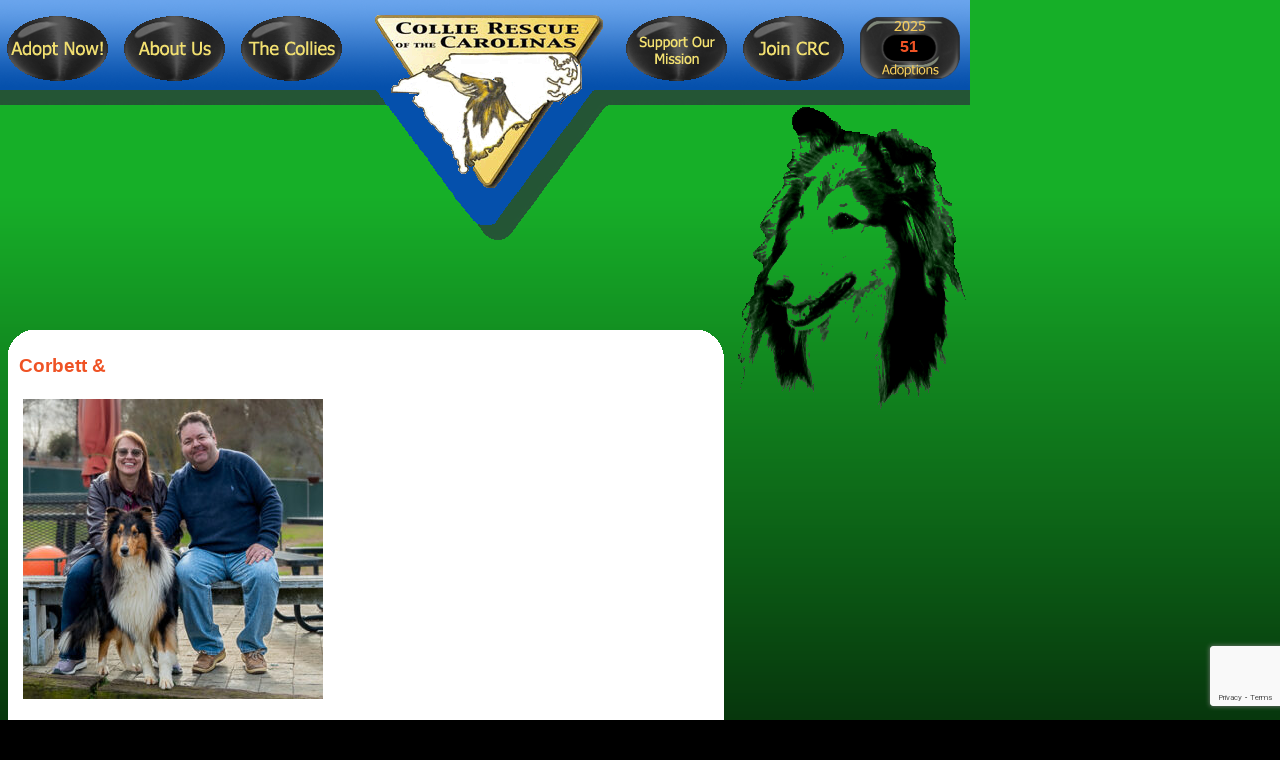

--- FILE ---
content_type: text/html; charset=UTF-8
request_url: https://www.collierescue.net/corbett-available/corbett-5/
body_size: 44820
content:
<!DOCTYPE html PUBLIC "-//W3C//DTD XHTML 1.0 Transitional//EN" "http://www.w3.org/TR/xhtml1/DTD/xhtml1-transitional.dtd">
<html xmlns="http://www.w3.org/1999/xhtml" lang="en-US">

<head profile="http://gmpg.org/xfn/11"><meta http-equiv="Content-Type" content="text/html; charset=utf-8">

	<title>Corbett &#038; &laquo;  Collie Rescue of the Carolinas</title>

        <link rel="stylesheet" type="text/css" href="https://www.collierescue.net/wp-content/themes/crc/style.css" />

        <script type="text/javascript" src="https://www.collierescue.net/wp-content/themes/crc/crc.js"></script>

<!-- Begin button/menu code -->
<script type="text/javascript">
            // Create all of the buttons
            var adoptButton = new Button('adopt', 'https://www.collierescue.net/wp-content/themes/crc/images');
            var aboutButton = new Button('about', 'https://www.collierescue.net/wp-content/themes/crc/images');
            var colliesButton = new Button('collies', 'https://www.collierescue.net/wp-content/themes/crc/images');
            var supportButton = new Button('support', 'https://www.collierescue.net/wp-content/themes/crc/images');           
            var joinButton = new Button('join', 'https://www.collierescue.net/wp-content/themes/crc/images');
            var donateWingButton = new Button('donate_wing', 'https://www.collierescue.net/wp-content/themes/crc/images');
            //var storeWingButton = new Button('store_wing', 'https://www.collierescue.net/wp-content/themes/crc/images');
            var cartWingButton = new Button('cart_wing', 'https://www.collierescue.net/wp-content/themes/crc/images');

            function bodyLoad() {
                // Create popup menus
                var aboutMenu = new Menu('popmenu', 'about_menu');
                aboutMenu.addEntry('Mission Statement', 'https://www.collierescue.net/mission-statement/');
                aboutMenu.addEntry('Meet the Board', 'https://www.collierescue.net/meet-the-board/');
                aboutMenu.addEntry('FAQ', 'https://www.collierescue.net/faq/');
                aboutMenu.addEntry('Contact', 'https://www.collierescue.net/contact/');
		aboutMenu.addEntry('Events', 'https://www.collierescue.net/events-2/');
                aboutMenu.setButton(aboutButton);

                var colliesMenu = new Menu('popmenu', 'collies_menu');
                colliesMenu.addEntry('Adoptable Collies', 'https://www.collierescue.net/adoptable-collies/');
                colliesMenu.addEntry('Adopted', 'https://www.collierescue.net/adopted-collies/');
                colliesMenu.addEntry('Senior Sanctuary', 'https://www.collierescue.net/senior-sanctuary/');
                colliesMenu.addEntry('Special Rescue Stories', 'https://www.collierescue.net/special-rescue-stories/');
                colliesMenu.setButton(colliesButton);

                var supportMenu = new Menu('popmenu', 'support_menu');
                supportMenu.addEntry('Soppy Stuff', 'https://www.collierescue.net/soppy-stuff/');
                supportMenu.addEntry('Rainbow Bridge', 'https://www.collierescue.net/rainbow-bridge/');
                supportMenu.addEntry('Wish List', 'https://www.collierescue.net/wish-list/');
                //supportMenu.addEntry('Store', 'https://www.collierescue.net/merchandise/');
                supportMenu.setButton(supportButton);

                var joinMenu = new Menu('popmenu', 'join_menu');
                //joinMenu.addEntry('Mailing List', 'https://www.collierescue.net/mailing-list/');
                joinMenu.addEntry('Facebook', 'https://www.facebook.com/groups/collierescueofthecarolinas', true);
                joinMenu.addEntry('Twitter', 'http://twitter.com/crc_updates', true);
                joinMenu.addEntry('Volunteer', 'https://www.collierescue.net/volunteer/');
                joinMenu.setButton(joinButton);

                adoptButton.setClick('https://www.collierescue.net/before-you-apply/');
                donateWingButton.setClick('https://www.collierescue.net/donate-to-collie-rescue-of-the-carolinas-2/');
               // storeWingButton.setClick('https://www.collierescue.net/merchandise/');
            }
        </script>
<!-- End button/menu code -->


	<link rel="pingback" href="https://www.collierescue.net/xmlrpc.php" />
		<link rel='archives' title='December 2025' href='https://www.collierescue.net/2025/12/' />
	<link rel='archives' title='November 2025' href='https://www.collierescue.net/2025/11/' />
	<link rel='archives' title='October 2025' href='https://www.collierescue.net/2025/10/' />
	<link rel='archives' title='September 2025' href='https://www.collierescue.net/2025/09/' />
	<link rel='archives' title='August 2025' href='https://www.collierescue.net/2025/08/' />
	<link rel='archives' title='July 2025' href='https://www.collierescue.net/2025/07/' />
	<link rel='archives' title='June 2025' href='https://www.collierescue.net/2025/06/' />
	<link rel='archives' title='May 2025' href='https://www.collierescue.net/2025/05/' />
	<link rel='archives' title='April 2025' href='https://www.collierescue.net/2025/04/' />
	<link rel='archives' title='March 2025' href='https://www.collierescue.net/2025/03/' />
	<link rel='archives' title='February 2025' href='https://www.collierescue.net/2025/02/' />
	<link rel='archives' title='January 2025' href='https://www.collierescue.net/2025/01/' />
	<link rel='archives' title='December 2024' href='https://www.collierescue.net/2024/12/' />
	<link rel='archives' title='November 2024' href='https://www.collierescue.net/2024/11/' />
	<link rel='archives' title='October 2024' href='https://www.collierescue.net/2024/10/' />
	<link rel='archives' title='September 2024' href='https://www.collierescue.net/2024/09/' />
	<link rel='archives' title='August 2024' href='https://www.collierescue.net/2024/08/' />
	<link rel='archives' title='July 2024' href='https://www.collierescue.net/2024/07/' />
	<link rel='archives' title='June 2024' href='https://www.collierescue.net/2024/06/' />
	<link rel='archives' title='April 2024' href='https://www.collierescue.net/2024/04/' />
	<link rel='archives' title='March 2024' href='https://www.collierescue.net/2024/03/' />
	<link rel='archives' title='February 2024' href='https://www.collierescue.net/2024/02/' />
	<link rel='archives' title='December 2023' href='https://www.collierescue.net/2023/12/' />
	<link rel='archives' title='November 2023' href='https://www.collierescue.net/2023/11/' />
	<link rel='archives' title='October 2023' href='https://www.collierescue.net/2023/10/' />
	<link rel='archives' title='August 2023' href='https://www.collierescue.net/2023/08/' />
	<link rel='archives' title='July 2023' href='https://www.collierescue.net/2023/07/' />
	<link rel='archives' title='June 2023' href='https://www.collierescue.net/2023/06/' />
	<link rel='archives' title='May 2023' href='https://www.collierescue.net/2023/05/' />
	<link rel='archives' title='April 2023' href='https://www.collierescue.net/2023/04/' />
	<link rel='archives' title='March 2023' href='https://www.collierescue.net/2023/03/' />
	<link rel='archives' title='February 2023' href='https://www.collierescue.net/2023/02/' />
	<link rel='archives' title='January 2023' href='https://www.collierescue.net/2023/01/' />
	<link rel='archives' title='December 2022' href='https://www.collierescue.net/2022/12/' />
	<link rel='archives' title='November 2022' href='https://www.collierescue.net/2022/11/' />
	<link rel='archives' title='October 2022' href='https://www.collierescue.net/2022/10/' />
	<link rel='archives' title='September 2022' href='https://www.collierescue.net/2022/09/' />
	<link rel='archives' title='August 2022' href='https://www.collierescue.net/2022/08/' />
	<link rel='archives' title='July 2022' href='https://www.collierescue.net/2022/07/' />
	<link rel='archives' title='June 2022' href='https://www.collierescue.net/2022/06/' />
	<link rel='archives' title='March 2022' href='https://www.collierescue.net/2022/03/' />
	<link rel='archives' title='November 2021' href='https://www.collierescue.net/2021/11/' />
	<link rel='archives' title='October 2021' href='https://www.collierescue.net/2021/10/' />
	<link rel='archives' title='August 2021' href='https://www.collierescue.net/2021/08/' />
	<link rel='archives' title='February 2021' href='https://www.collierescue.net/2021/02/' />
	<link rel='archives' title='October 2020' href='https://www.collierescue.net/2020/10/' />
	<link rel='archives' title='January 2020' href='https://www.collierescue.net/2020/01/' />
	<link rel='archives' title='December 2019' href='https://www.collierescue.net/2019/12/' />
	<link rel='archives' title='November 2019' href='https://www.collierescue.net/2019/11/' />
	<link rel='archives' title='October 2019' href='https://www.collierescue.net/2019/10/' />
	<link rel='archives' title='July 2019' href='https://www.collierescue.net/2019/07/' />
	<link rel='archives' title='March 2019' href='https://www.collierescue.net/2019/03/' />
	<link rel='archives' title='December 2018' href='https://www.collierescue.net/2018/12/' />
	<link rel='archives' title='April 2018' href='https://www.collierescue.net/2018/04/' />
	<link rel='archives' title='February 2018' href='https://www.collierescue.net/2018/02/' />
	<link rel='archives' title='December 2017' href='https://www.collierescue.net/2017/12/' />
	<link rel='archives' title='October 2017' href='https://www.collierescue.net/2017/10/' />
	<link rel='archives' title='January 2017' href='https://www.collierescue.net/2017/01/' />
	<link rel='archives' title='June 2016' href='https://www.collierescue.net/2016/06/' />
	<link rel='archives' title='January 2016' href='https://www.collierescue.net/2016/01/' />
	<link rel='archives' title='December 2015' href='https://www.collierescue.net/2015/12/' />
	<link rel='archives' title='November 2015' href='https://www.collierescue.net/2015/11/' />
	<link rel='archives' title='September 2015' href='https://www.collierescue.net/2015/09/' />
	<link rel='archives' title='March 2015' href='https://www.collierescue.net/2015/03/' />
	<link rel='archives' title='December 2014' href='https://www.collierescue.net/2014/12/' />
	<link rel='archives' title='November 2014' href='https://www.collierescue.net/2014/11/' />
	<link rel='archives' title='August 2014' href='https://www.collierescue.net/2014/08/' />
	<link rel='archives' title='July 2014' href='https://www.collierescue.net/2014/07/' />
	<link rel='archives' title='June 2014' href='https://www.collierescue.net/2014/06/' />
	<link rel='archives' title='May 2014' href='https://www.collierescue.net/2014/05/' />
	<link rel='archives' title='January 2014' href='https://www.collierescue.net/2014/01/' />
	<link rel='archives' title='December 2013' href='https://www.collierescue.net/2013/12/' />
	<link rel='archives' title='November 2013' href='https://www.collierescue.net/2013/11/' />
	<link rel='archives' title='October 2013' href='https://www.collierescue.net/2013/10/' />
	<link rel='archives' title='August 2013' href='https://www.collierescue.net/2013/08/' />
	<link rel='archives' title='July 2013' href='https://www.collierescue.net/2013/07/' />
	<link rel='archives' title='June 2013' href='https://www.collierescue.net/2013/06/' />
	<link rel='archives' title='May 2013' href='https://www.collierescue.net/2013/05/' />
	<link rel='archives' title='April 2013' href='https://www.collierescue.net/2013/04/' />
	<link rel='archives' title='February 2013' href='https://www.collierescue.net/2013/02/' />
	<link rel='archives' title='January 2013' href='https://www.collierescue.net/2013/01/' />
	<link rel='archives' title='December 2012' href='https://www.collierescue.net/2012/12/' />
	<link rel='archives' title='November 2012' href='https://www.collierescue.net/2012/11/' />
	<link rel='archives' title='October 2012' href='https://www.collierescue.net/2012/10/' />
	<link rel='archives' title='July 2012' href='https://www.collierescue.net/2012/07/' />
	<link rel='archives' title='June 2012' href='https://www.collierescue.net/2012/06/' />
	<link rel='archives' title='May 2012' href='https://www.collierescue.net/2012/05/' />
	<link rel='archives' title='April 2012' href='https://www.collierescue.net/2012/04/' />
	<link rel='archives' title='March 2012' href='https://www.collierescue.net/2012/03/' />
	<link rel='archives' title='February 2012' href='https://www.collierescue.net/2012/02/' />
	<link rel='archives' title='January 2012' href='https://www.collierescue.net/2012/01/' />
	<link rel='archives' title='November 2011' href='https://www.collierescue.net/2011/11/' />
	<link rel='archives' title='October 2011' href='https://www.collierescue.net/2011/10/' />
	<link rel='archives' title='May 2011' href='https://www.collierescue.net/2011/05/' />
	<link rel='archives' title='April 2011' href='https://www.collierescue.net/2011/04/' />
	<link rel='archives' title='March 2011' href='https://www.collierescue.net/2011/03/' />
	<link rel='archives' title='February 2011' href='https://www.collierescue.net/2011/02/' />
	<link rel='archives' title='January 2011' href='https://www.collierescue.net/2011/01/' />
	<link rel='archives' title='December 2010' href='https://www.collierescue.net/2010/12/' />
	<link rel='archives' title='August 2010' href='https://www.collierescue.net/2010/08/' />
	<link rel='archives' title='July 2010' href='https://www.collierescue.net/2010/07/' />
	<link rel='archives' title='June 2010' href='https://www.collierescue.net/2010/06/' />
	<link rel='archives' title='May 2010' href='https://www.collierescue.net/2010/05/' />
	<link rel='archives' title='April 2010' href='https://www.collierescue.net/2010/04/' />
	<link rel='archives' title='March 2010' href='https://www.collierescue.net/2010/03/' />
	<link rel='archives' title='February 2010' href='https://www.collierescue.net/2010/02/' />
	<link rel='archives' title='December 2009' href='https://www.collierescue.net/2009/12/' />
	<link rel='archives' title='November 2009' href='https://www.collierescue.net/2009/11/' />
	<link rel='archives' title='September 2009' href='https://www.collierescue.net/2009/09/' />
	<link rel='archives' title='August 2009' href='https://www.collierescue.net/2009/08/' />
	<link rel='archives' title='July 2009' href='https://www.collierescue.net/2009/07/' />
	<link rel='archives' title='June 2009' href='https://www.collierescue.net/2009/06/' />
	<link rel='archives' title='May 2009' href='https://www.collierescue.net/2009/05/' />
	<link rel='archives' title='April 2009' href='https://www.collierescue.net/2009/04/' />
	<link rel='archives' title='September 2008' href='https://www.collierescue.net/2008/09/' />

	<meta name='robots' content='max-image-preview:large' />
	<style>img:is([sizes="auto" i], [sizes^="auto," i]) { contain-intrinsic-size: 3000px 1500px }</style>
	<link rel="alternate" type="application/rss+xml" title="Collie Rescue of the Carolinas &raquo; Feed" href="https://www.collierescue.net/feed/" />
<link rel="alternate" type="application/rss+xml" title="Collie Rescue of the Carolinas &raquo; Comments Feed" href="https://www.collierescue.net/comments/feed/" />
<script type="text/javascript">
/* <![CDATA[ */
window._wpemojiSettings = {"baseUrl":"https:\/\/s.w.org\/images\/core\/emoji\/15.0.3\/72x72\/","ext":".png","svgUrl":"https:\/\/s.w.org\/images\/core\/emoji\/15.0.3\/svg\/","svgExt":".svg","source":{"concatemoji":"https:\/\/www.collierescue.net\/wp-includes\/js\/wp-emoji-release.min.js?ver=6.7.4"}};
/*! This file is auto-generated */
!function(i,n){var o,s,e;function c(e){try{var t={supportTests:e,timestamp:(new Date).valueOf()};sessionStorage.setItem(o,JSON.stringify(t))}catch(e){}}function p(e,t,n){e.clearRect(0,0,e.canvas.width,e.canvas.height),e.fillText(t,0,0);var t=new Uint32Array(e.getImageData(0,0,e.canvas.width,e.canvas.height).data),r=(e.clearRect(0,0,e.canvas.width,e.canvas.height),e.fillText(n,0,0),new Uint32Array(e.getImageData(0,0,e.canvas.width,e.canvas.height).data));return t.every(function(e,t){return e===r[t]})}function u(e,t,n){switch(t){case"flag":return n(e,"\ud83c\udff3\ufe0f\u200d\u26a7\ufe0f","\ud83c\udff3\ufe0f\u200b\u26a7\ufe0f")?!1:!n(e,"\ud83c\uddfa\ud83c\uddf3","\ud83c\uddfa\u200b\ud83c\uddf3")&&!n(e,"\ud83c\udff4\udb40\udc67\udb40\udc62\udb40\udc65\udb40\udc6e\udb40\udc67\udb40\udc7f","\ud83c\udff4\u200b\udb40\udc67\u200b\udb40\udc62\u200b\udb40\udc65\u200b\udb40\udc6e\u200b\udb40\udc67\u200b\udb40\udc7f");case"emoji":return!n(e,"\ud83d\udc26\u200d\u2b1b","\ud83d\udc26\u200b\u2b1b")}return!1}function f(e,t,n){var r="undefined"!=typeof WorkerGlobalScope&&self instanceof WorkerGlobalScope?new OffscreenCanvas(300,150):i.createElement("canvas"),a=r.getContext("2d",{willReadFrequently:!0}),o=(a.textBaseline="top",a.font="600 32px Arial",{});return e.forEach(function(e){o[e]=t(a,e,n)}),o}function t(e){var t=i.createElement("script");t.src=e,t.defer=!0,i.head.appendChild(t)}"undefined"!=typeof Promise&&(o="wpEmojiSettingsSupports",s=["flag","emoji"],n.supports={everything:!0,everythingExceptFlag:!0},e=new Promise(function(e){i.addEventListener("DOMContentLoaded",e,{once:!0})}),new Promise(function(t){var n=function(){try{var e=JSON.parse(sessionStorage.getItem(o));if("object"==typeof e&&"number"==typeof e.timestamp&&(new Date).valueOf()<e.timestamp+604800&&"object"==typeof e.supportTests)return e.supportTests}catch(e){}return null}();if(!n){if("undefined"!=typeof Worker&&"undefined"!=typeof OffscreenCanvas&&"undefined"!=typeof URL&&URL.createObjectURL&&"undefined"!=typeof Blob)try{var e="postMessage("+f.toString()+"("+[JSON.stringify(s),u.toString(),p.toString()].join(",")+"));",r=new Blob([e],{type:"text/javascript"}),a=new Worker(URL.createObjectURL(r),{name:"wpTestEmojiSupports"});return void(a.onmessage=function(e){c(n=e.data),a.terminate(),t(n)})}catch(e){}c(n=f(s,u,p))}t(n)}).then(function(e){for(var t in e)n.supports[t]=e[t],n.supports.everything=n.supports.everything&&n.supports[t],"flag"!==t&&(n.supports.everythingExceptFlag=n.supports.everythingExceptFlag&&n.supports[t]);n.supports.everythingExceptFlag=n.supports.everythingExceptFlag&&!n.supports.flag,n.DOMReady=!1,n.readyCallback=function(){n.DOMReady=!0}}).then(function(){return e}).then(function(){var e;n.supports.everything||(n.readyCallback(),(e=n.source||{}).concatemoji?t(e.concatemoji):e.wpemoji&&e.twemoji&&(t(e.twemoji),t(e.wpemoji)))}))}((window,document),window._wpemojiSettings);
/* ]]> */
</script>
<style id='wp-emoji-styles-inline-css' type='text/css'>

	img.wp-smiley, img.emoji {
		display: inline !important;
		border: none !important;
		box-shadow: none !important;
		height: 1em !important;
		width: 1em !important;
		margin: 0 0.07em !important;
		vertical-align: -0.1em !important;
		background: none !important;
		padding: 0 !important;
	}
</style>
<link rel='stylesheet' id='wp-block-library-css' href='https://www.collierescue.net/wp-includes/css/dist/block-library/style.min.css?ver=6.7.4' type='text/css' media='all' />
<style id='classic-theme-styles-inline-css' type='text/css'>
/*! This file is auto-generated */
.wp-block-button__link{color:#fff;background-color:#32373c;border-radius:9999px;box-shadow:none;text-decoration:none;padding:calc(.667em + 2px) calc(1.333em + 2px);font-size:1.125em}.wp-block-file__button{background:#32373c;color:#fff;text-decoration:none}
</style>
<style id='global-styles-inline-css' type='text/css'>
:root{--wp--preset--aspect-ratio--square: 1;--wp--preset--aspect-ratio--4-3: 4/3;--wp--preset--aspect-ratio--3-4: 3/4;--wp--preset--aspect-ratio--3-2: 3/2;--wp--preset--aspect-ratio--2-3: 2/3;--wp--preset--aspect-ratio--16-9: 16/9;--wp--preset--aspect-ratio--9-16: 9/16;--wp--preset--color--black: #000000;--wp--preset--color--cyan-bluish-gray: #abb8c3;--wp--preset--color--white: #ffffff;--wp--preset--color--pale-pink: #f78da7;--wp--preset--color--vivid-red: #cf2e2e;--wp--preset--color--luminous-vivid-orange: #ff6900;--wp--preset--color--luminous-vivid-amber: #fcb900;--wp--preset--color--light-green-cyan: #7bdcb5;--wp--preset--color--vivid-green-cyan: #00d084;--wp--preset--color--pale-cyan-blue: #8ed1fc;--wp--preset--color--vivid-cyan-blue: #0693e3;--wp--preset--color--vivid-purple: #9b51e0;--wp--preset--gradient--vivid-cyan-blue-to-vivid-purple: linear-gradient(135deg,rgba(6,147,227,1) 0%,rgb(155,81,224) 100%);--wp--preset--gradient--light-green-cyan-to-vivid-green-cyan: linear-gradient(135deg,rgb(122,220,180) 0%,rgb(0,208,130) 100%);--wp--preset--gradient--luminous-vivid-amber-to-luminous-vivid-orange: linear-gradient(135deg,rgba(252,185,0,1) 0%,rgba(255,105,0,1) 100%);--wp--preset--gradient--luminous-vivid-orange-to-vivid-red: linear-gradient(135deg,rgba(255,105,0,1) 0%,rgb(207,46,46) 100%);--wp--preset--gradient--very-light-gray-to-cyan-bluish-gray: linear-gradient(135deg,rgb(238,238,238) 0%,rgb(169,184,195) 100%);--wp--preset--gradient--cool-to-warm-spectrum: linear-gradient(135deg,rgb(74,234,220) 0%,rgb(151,120,209) 20%,rgb(207,42,186) 40%,rgb(238,44,130) 60%,rgb(251,105,98) 80%,rgb(254,248,76) 100%);--wp--preset--gradient--blush-light-purple: linear-gradient(135deg,rgb(255,206,236) 0%,rgb(152,150,240) 100%);--wp--preset--gradient--blush-bordeaux: linear-gradient(135deg,rgb(254,205,165) 0%,rgb(254,45,45) 50%,rgb(107,0,62) 100%);--wp--preset--gradient--luminous-dusk: linear-gradient(135deg,rgb(255,203,112) 0%,rgb(199,81,192) 50%,rgb(65,88,208) 100%);--wp--preset--gradient--pale-ocean: linear-gradient(135deg,rgb(255,245,203) 0%,rgb(182,227,212) 50%,rgb(51,167,181) 100%);--wp--preset--gradient--electric-grass: linear-gradient(135deg,rgb(202,248,128) 0%,rgb(113,206,126) 100%);--wp--preset--gradient--midnight: linear-gradient(135deg,rgb(2,3,129) 0%,rgb(40,116,252) 100%);--wp--preset--font-size--small: 13px;--wp--preset--font-size--medium: 20px;--wp--preset--font-size--large: 36px;--wp--preset--font-size--x-large: 42px;--wp--preset--spacing--20: 0.44rem;--wp--preset--spacing--30: 0.67rem;--wp--preset--spacing--40: 1rem;--wp--preset--spacing--50: 1.5rem;--wp--preset--spacing--60: 2.25rem;--wp--preset--spacing--70: 3.38rem;--wp--preset--spacing--80: 5.06rem;--wp--preset--shadow--natural: 6px 6px 9px rgba(0, 0, 0, 0.2);--wp--preset--shadow--deep: 12px 12px 50px rgba(0, 0, 0, 0.4);--wp--preset--shadow--sharp: 6px 6px 0px rgba(0, 0, 0, 0.2);--wp--preset--shadow--outlined: 6px 6px 0px -3px rgba(255, 255, 255, 1), 6px 6px rgba(0, 0, 0, 1);--wp--preset--shadow--crisp: 6px 6px 0px rgba(0, 0, 0, 1);}:where(.is-layout-flex){gap: 0.5em;}:where(.is-layout-grid){gap: 0.5em;}body .is-layout-flex{display: flex;}.is-layout-flex{flex-wrap: wrap;align-items: center;}.is-layout-flex > :is(*, div){margin: 0;}body .is-layout-grid{display: grid;}.is-layout-grid > :is(*, div){margin: 0;}:where(.wp-block-columns.is-layout-flex){gap: 2em;}:where(.wp-block-columns.is-layout-grid){gap: 2em;}:where(.wp-block-post-template.is-layout-flex){gap: 1.25em;}:where(.wp-block-post-template.is-layout-grid){gap: 1.25em;}.has-black-color{color: var(--wp--preset--color--black) !important;}.has-cyan-bluish-gray-color{color: var(--wp--preset--color--cyan-bluish-gray) !important;}.has-white-color{color: var(--wp--preset--color--white) !important;}.has-pale-pink-color{color: var(--wp--preset--color--pale-pink) !important;}.has-vivid-red-color{color: var(--wp--preset--color--vivid-red) !important;}.has-luminous-vivid-orange-color{color: var(--wp--preset--color--luminous-vivid-orange) !important;}.has-luminous-vivid-amber-color{color: var(--wp--preset--color--luminous-vivid-amber) !important;}.has-light-green-cyan-color{color: var(--wp--preset--color--light-green-cyan) !important;}.has-vivid-green-cyan-color{color: var(--wp--preset--color--vivid-green-cyan) !important;}.has-pale-cyan-blue-color{color: var(--wp--preset--color--pale-cyan-blue) !important;}.has-vivid-cyan-blue-color{color: var(--wp--preset--color--vivid-cyan-blue) !important;}.has-vivid-purple-color{color: var(--wp--preset--color--vivid-purple) !important;}.has-black-background-color{background-color: var(--wp--preset--color--black) !important;}.has-cyan-bluish-gray-background-color{background-color: var(--wp--preset--color--cyan-bluish-gray) !important;}.has-white-background-color{background-color: var(--wp--preset--color--white) !important;}.has-pale-pink-background-color{background-color: var(--wp--preset--color--pale-pink) !important;}.has-vivid-red-background-color{background-color: var(--wp--preset--color--vivid-red) !important;}.has-luminous-vivid-orange-background-color{background-color: var(--wp--preset--color--luminous-vivid-orange) !important;}.has-luminous-vivid-amber-background-color{background-color: var(--wp--preset--color--luminous-vivid-amber) !important;}.has-light-green-cyan-background-color{background-color: var(--wp--preset--color--light-green-cyan) !important;}.has-vivid-green-cyan-background-color{background-color: var(--wp--preset--color--vivid-green-cyan) !important;}.has-pale-cyan-blue-background-color{background-color: var(--wp--preset--color--pale-cyan-blue) !important;}.has-vivid-cyan-blue-background-color{background-color: var(--wp--preset--color--vivid-cyan-blue) !important;}.has-vivid-purple-background-color{background-color: var(--wp--preset--color--vivid-purple) !important;}.has-black-border-color{border-color: var(--wp--preset--color--black) !important;}.has-cyan-bluish-gray-border-color{border-color: var(--wp--preset--color--cyan-bluish-gray) !important;}.has-white-border-color{border-color: var(--wp--preset--color--white) !important;}.has-pale-pink-border-color{border-color: var(--wp--preset--color--pale-pink) !important;}.has-vivid-red-border-color{border-color: var(--wp--preset--color--vivid-red) !important;}.has-luminous-vivid-orange-border-color{border-color: var(--wp--preset--color--luminous-vivid-orange) !important;}.has-luminous-vivid-amber-border-color{border-color: var(--wp--preset--color--luminous-vivid-amber) !important;}.has-light-green-cyan-border-color{border-color: var(--wp--preset--color--light-green-cyan) !important;}.has-vivid-green-cyan-border-color{border-color: var(--wp--preset--color--vivid-green-cyan) !important;}.has-pale-cyan-blue-border-color{border-color: var(--wp--preset--color--pale-cyan-blue) !important;}.has-vivid-cyan-blue-border-color{border-color: var(--wp--preset--color--vivid-cyan-blue) !important;}.has-vivid-purple-border-color{border-color: var(--wp--preset--color--vivid-purple) !important;}.has-vivid-cyan-blue-to-vivid-purple-gradient-background{background: var(--wp--preset--gradient--vivid-cyan-blue-to-vivid-purple) !important;}.has-light-green-cyan-to-vivid-green-cyan-gradient-background{background: var(--wp--preset--gradient--light-green-cyan-to-vivid-green-cyan) !important;}.has-luminous-vivid-amber-to-luminous-vivid-orange-gradient-background{background: var(--wp--preset--gradient--luminous-vivid-amber-to-luminous-vivid-orange) !important;}.has-luminous-vivid-orange-to-vivid-red-gradient-background{background: var(--wp--preset--gradient--luminous-vivid-orange-to-vivid-red) !important;}.has-very-light-gray-to-cyan-bluish-gray-gradient-background{background: var(--wp--preset--gradient--very-light-gray-to-cyan-bluish-gray) !important;}.has-cool-to-warm-spectrum-gradient-background{background: var(--wp--preset--gradient--cool-to-warm-spectrum) !important;}.has-blush-light-purple-gradient-background{background: var(--wp--preset--gradient--blush-light-purple) !important;}.has-blush-bordeaux-gradient-background{background: var(--wp--preset--gradient--blush-bordeaux) !important;}.has-luminous-dusk-gradient-background{background: var(--wp--preset--gradient--luminous-dusk) !important;}.has-pale-ocean-gradient-background{background: var(--wp--preset--gradient--pale-ocean) !important;}.has-electric-grass-gradient-background{background: var(--wp--preset--gradient--electric-grass) !important;}.has-midnight-gradient-background{background: var(--wp--preset--gradient--midnight) !important;}.has-small-font-size{font-size: var(--wp--preset--font-size--small) !important;}.has-medium-font-size{font-size: var(--wp--preset--font-size--medium) !important;}.has-large-font-size{font-size: var(--wp--preset--font-size--large) !important;}.has-x-large-font-size{font-size: var(--wp--preset--font-size--x-large) !important;}
:where(.wp-block-post-template.is-layout-flex){gap: 1.25em;}:where(.wp-block-post-template.is-layout-grid){gap: 1.25em;}
:where(.wp-block-columns.is-layout-flex){gap: 2em;}:where(.wp-block-columns.is-layout-grid){gap: 2em;}
:root :where(.wp-block-pullquote){font-size: 1.5em;line-height: 1.6;}
</style>
<link rel='stylesheet' id='contact-form-7-css' href='https://www.collierescue.net/wp-content/plugins/contact-form-7/includes/css/styles.css?ver=6.1.4' type='text/css' media='all' />
<link rel='stylesheet' id='popgalleryCSS-css' href='https://www.collierescue.net/wp-content/plugins/popgallery/popgallery.css?ver=6.7.4' type='text/css' media='all' />
<script type="text/javascript" src="https://www.collierescue.net/wp-content/plugins/popgallery/popgallery.js?ver=6.7.4" id="popgalleryJS-js"></script>
<script type="text/javascript" src="https://www.collierescue.net/wp-includes/js/jquery/jquery.min.js?ver=3.7.1" id="jquery-core-js"></script>
<script type="text/javascript" src="https://www.collierescue.net/wp-includes/js/jquery/jquery-migrate.min.js?ver=3.4.1" id="jquery-migrate-js"></script>
<link rel="https://api.w.org/" href="https://www.collierescue.net/wp-json/" /><link rel="alternate" title="JSON" type="application/json" href="https://www.collierescue.net/wp-json/wp/v2/media/55333" /><link rel="EditURI" type="application/rsd+xml" title="RSD" href="https://www.collierescue.net/xmlrpc.php?rsd" />
<meta name="generator" content="WordPress 6.7.4" />
<link rel='shortlink' href='https://www.collierescue.net/?p=55333' />
<link rel="alternate" title="oEmbed (JSON)" type="application/json+oembed" href="https://www.collierescue.net/wp-json/oembed/1.0/embed?url=https%3A%2F%2Fwww.collierescue.net%2Fcorbett-available%2Fcorbett-5%2F" />
<link rel="alternate" title="oEmbed (XML)" type="text/xml+oembed" href="https://www.collierescue.net/wp-json/oembed/1.0/embed?url=https%3A%2F%2Fwww.collierescue.net%2Fcorbett-available%2Fcorbett-5%2F&#038;format=xml" />
<link id='MediaRSS' rel='alternate' type='application/rss+xml' title='NextGEN Gallery RSS Feed' href='https://www.collierescue.net/wp-content/plugins/nextgen-gallery/src/Legacy/xml/media-rss.php' />
<script>
  (function(i,s,o,g,r,a,m){i['GoogleAnalyticsObject']=r;i[r]=i[r]||function(){
  (i[r].q=i[r].q||[]).push(arguments)},i[r].l=1*new Date();a=s.createElement(o),
  m=s.getElementsByTagName(o)[0];a.async=1;a.src=g;m.parentNode.insertBefore(a,m)
  })(window,document,'script','//www.google-analytics.com/analytics.js','ga');

  ga('create', 'UA-40483669-1', 'collierescue.net');
  ga('send', 'pageview');

</script>
</head>

<body data-rsssl=1 class="attachment attachment-template-default single single-attachment postid-55333 attachmentid-55333 attachment-jpeg">

<div id="gd1"></div>
<div id="gd2"></div>
<div id="gd3"></div>
<div id="gd4"></div>
<div id="gd5"></div>
<div id="gd6"></div>
<div id="gd7"></div>
<div id="gd8"></div>
<div id="gd9"></div>
<div id="gd10"></div>
<div id="gd11"></div>
<div id="gd12"></div>
<div id="gd13"></div>
<div id="gd14"></div>
<div id="gd15"></div>
<div id="gd16"></div>
<div id="gd17"></div>
<div id="gd18"></div>
<div id="gd19"></div>
<div id="gd20"></div>
<div id="gd21"></div>
<div id="gd22"></div>
<div id="gd23"></div>
<div id="gd24"></div>
<div id="gd25"></div>
<div id="gd26"></div>
<div id="gd27"></div>
<div id="gd28"></div>
<div id="gd29"></div>
<div id="gd30"></div>
<div id="gd31"></div>
<div id="gd32"></div>
<div id="gd33"></div>
<div id="gd34"></div>
<div id="gd35"></div>
<div id="gd36"></div>
<div id="gd37"></div>
<div id="gd38"></div>
<div id="gd39"></div>
<div id="gd40"></div>
<div id="gd41"></div>
<div id="gd42"></div>
<div id="gd43"></div>
<div id="gd44"></div>
<div id="gd45"></div>
<div id="gd46"></div>
<div id="gd47"></div>
<div id="gd48"></div>
<div id="gd49"></div>
<div id="gd50"></div>
<div id="gd51"></div>
<div id="gd52"></div>
<div id="gd53"></div>
<div id="gd54"></div>
<div id="gd55"></div>
<div id="gd56"></div>
<div id="gd57"></div>
<div id="gd58"></div>
<div id="gd59"></div>
<div id="gd60"></div>
<div id="gd61"></div>
<div id="gd62"></div>
<div id="gd63"></div>
<div id="gd64"></div>
<div id="gd65"></div>
<div id="gd66"></div>
<div id="gd67"></div>
<div id="gd68"></div>
<div id="gd69"></div>
<div id="gd70"></div>
<div id="gd71"></div>
<div id="gd72"></div>
<div id="gd73"></div>
<div id="gd74"></div>
<div id="gd75"></div>
<div id="gd76"></div>
<div id="gd77"></div>
<div id="gd78"></div>
<div id="gd79"></div>
<div id="gd80"></div>
<div id="gd81"></div>
<div id="gd82"></div>
<div id="gd83"></div>
<div id="gd84"></div>
<div id="gd85"></div>
<div id="gd86"></div>
<div id="gd87"></div>
<div id="gd88"></div>
<div id="gd89"></div>
<div id="gd90"></div>
<div id="gd91"></div>
<div id="gd92"></div>
<div id="gd93"></div>
<div id="gd94"></div>
<div id="gd95"></div>
<div id="gd96"></div>
<div id="gd97"></div>
<div id="gd98"></div>
<div id="gd99"></div>
<div id="gd100"></div>
<div id="gd101"></div>
<div id="gd102"></div>
<div id="gd103"></div>
<div id="gd104"></div>
<div id="gd105"></div>
<div id="gd106"></div>
<div id="gd107"></div>
<div id="gd108"></div>
<div id="gd109"></div>
<div id="gd110"></div>
<div id="gd111"></div>
<div id="gd112"></div>
<div id="gd113"></div>
<div id="gd114"></div>
<div id="gd115"></div>
<div id="gd116"></div>
<div id="gd117"></div>
<div id="gd118"></div>
<div id="gd119"></div>
<div id="gd120"></div>
<div id="gd121"></div>
<div id="gd122"></div>
<div id="gd123"></div>
<div id="gd124"></div>
<div id="gd125"></div>
<div id="gd126"></div>
<div id="gd127"></div>
<div id="gd128"></div>
<div id="gd129"></div>
<div id="gd130"></div>
<div id="gd131"></div>
<div id="gd132"></div>
<div id="gd133"></div>
<div id="gd134"></div>
<div id="gd135"></div>
<div id="gd136"></div>
<div id="gd137"></div>
<div id="gd138"></div>
<div id="gd139"></div>
<div id="gd140"></div>
<div id="gd141"></div>
<div id="gd142"></div>
<div id="gd143"></div>
<div id="gd144"></div>
<div id="gd145"></div>
<div id="gd146"></div>
<div id="gd147"></div>
<div id="gd148"></div>
<div id="gd149"></div>
<div id="gd150"></div>
<div id="gd151"></div>
<div id="gd152"></div>
<div id="gd153"></div>
<div id="gd154"></div>
<div id="gd155"></div>
<div id="gd156"></div>
<div id="gd157"></div>
<div id="gd158"></div>
<div id="gd159"></div>
<div id="gd160"></div>
<div id="gd161"></div>
<div id="gd162"></div>
<div id="gd163"></div>
<div id="gd164"></div>
<div id="gd165"></div>
<div id="gd166"></div>
<div id="gd167"></div>
<div id="gd168"></div>
<div id="gd169"></div>
<div id="gd170"></div>
<div id="gd171"></div>
<div id="gd172"></div>
<div id="gd173"></div>
<div id="gd174"></div>
<div id="gd175"></div>
<div id="gd176"></div>
<div id="gd177"></div>
<div id="gd178"></div>
<div id="gd179"></div>
<div id="gd180"></div>
<div id="gd181"></div>
<div id="gd182"></div>
<div id="gd183"></div>
<div id="gd184"></div>
<div id="gd185"></div>
<div id="gd186"></div>
<div id="gd187"></div>
<div id="gd188"></div>
<div id="gd189"></div>
<div id="gd190"></div>
<div id="gd191"></div>
<div id="gd192"></div>
<div id="gd193"></div>
<div id="gd194"></div>
<div id="gd195"></div>
<div id="gd196"></div>
<div id="gd197"></div>
<div id="gd198"></div>
<div id="gd199"></div>
<div id="gd200"></div>
<div id="gd201"></div>
<div id="gd202"></div>
<div id="gd203"></div>
<div id="gd204"></div>
<div id="gd205"></div>
<div id="gd206"></div>
<div id="gd207"></div>
<div id="gd208"></div>
<div id="gd209"></div>
<div id="gd210"></div>
<div id="gd211"></div>
<div id="gd212"></div>
<div id="gd213"></div>
<div id="gd214"></div>
<div id="gd215"></div>
<div id="gd216"></div>
<div id="gd217"></div>
<div id="gd218"></div>
<div id="gd219"></div>
<div id="gd220"></div>
<div id="gd221"></div>
<div id="gd222"></div>
<div id="gd223"></div>
<div id="gd224"></div>
<div id="gd225"></div>
<div id="gd226"></div>
<div id="gd227"></div>
<div id="gd228"></div>
<div id="gd229"></div>
<div id="gd230"></div>
<div id="gd231"></div>
<div id="gd232"></div>
<div id="gd233"></div>
<div id="gd234"></div>
<div id="gd235"></div>
<div id="gd236"></div>
<div id="gd237"></div>
<div id="gd238"></div>
<div id="gd239"></div>
<div id="gd240"></div>
<div id="gd241"></div>
<div id="gd242"></div>
<div id="gd243"></div>
<div id="gd244"></div>
<div id="gd245"></div>
<div id="gd246"></div>
<div id="gd247"></div>
<div id="gd248"></div>
<div id="gd249"></div>
<div id="gd250"></div>
<div id="gd251"></div>
<div id="gd252"></div>
<div id="gd253"></div>
<div id="gd254"></div>
<div id="gd255"></div>

<div id="rap">
<div id="header">
  <div id="header_bar">&nbsp;</div>
  <div id="adopt_button">
      <a href="#" onmouseover="adoptButton.enter(event);" onmouseout="adoptButton.leave();"><img id="adopt_button_img" src="https://www.collierescue.net/wp-content/themes/crc/images/adopt_button.gif" /></a>
  </div>
  <div id="about_button">
      <a href="#" onmouseover="aboutButton.enter(event);" onmouseout="aboutButton.leave();"><img id="about_button_img" src="https://www.collierescue.net/wp-content/themes/crc/images/about_button.gif" /></a>
  </div>
  <div id="collies_button">
      <a href="#" onmouseover="colliesButton.enter(event);" onmouseout="colliesButton.leave();"><img id="collies_button_img" src="https://www.collierescue.net/wp-content/themes/crc/images/collies_button.gif" /></a>
  </div>
  <div id="logo">
    <img src="https://www.collierescue.net/wp-content/themes/crc/images/logo.gif">
  </div>
  <div id="logo_badge">
    <a href="https://www.collierescue.net/"><img src="https://www.collierescue.net/wp-content/themes/crc/images/home_icon.gif" title="Home"></a>
  </div>
  <div id="support_button">
      <a href="#" onmouseover="supportButton.enter(event);" onmouseout="supportButton.leave();"><img id="support_button_img" src="https://www.collierescue.net/wp-content/themes/crc/images/support_button.gif" /></a>
  </div>
  <div id="join_button">
      <a href="#" onmouseover="joinButton.enter(event);" onmouseout="joinButton.leave();"><img id="join_button_img" src="https://www.collierescue.net/wp-content/themes/crc/images/join_button.gif" /></a>
  </div>
  <div id="adoption_counter">
      <img id="join_button_img" src="https://www.collierescue.net/wp-content/themes/crc/images/adoption_counter_2025.png" />
      <div id="adoption_counter_text"></div>
  </div>

<!--  <div id="rainbow_bridge_button">
      <a href="https://www.collierescue.net/rainbow-bridge/"><img id="rainbow_bridge_button_img" src="https://www.collierescue.net/wp-content/themes/crc/images/rainbow_bridge_button.gif" /></a>
  </div> -->
</div>

<div id="top-dithering"></div>

<div id="body">
<script type="text/javascript">
  bodyLoad();
</script>
<!-- end header -->

<div id="content_wide">





<div class="post-55333 attachment type-attachment status-inherit hentry" id="post-55333">
    <div class="post-top"></div>
    <div class="post-main">
        <h3 class="storytitle"><a href="https://www.collierescue.net/corbett-available/corbett-5/" rel="bookmark">Corbett &#038;</a></h3>

        <div class="storycontent">
            <p class="attachment"><a href='https://www.collierescue.net/wp-content/uploads/2023/01/Corbett-.jpg'><img fetchpriority="high" decoding="async" width="300" height="300" src="https://www.collierescue.net/wp-content/uploads/2023/01/Corbett--300x300.jpg" class="attachment-medium size-medium" alt="" srcset="https://www.collierescue.net/wp-content/uploads/2023/01/Corbett--300x300.jpg 300w, https://www.collierescue.net/wp-content/uploads/2023/01/Corbett--150x150.jpg 150w, https://www.collierescue.net/wp-content/uploads/2023/01/Corbett-.jpg 340w" sizes="(max-width: 300px) 100vw, 300px" /></a></p>
                    </div>

        <div class="feedback">
                        <span class="comments-link">&nbsp;</span>        </div>
        <div class="post_donate">
                    </div>
    </div>
    <div class="post-bottom">&nbsp;</div>
</div>


<!-- You can start editing here. -->


			<!-- If comments are closed. -->
		<p class="nocomments">Comments are closed.</p>

	


</div>

<!-- begin footer -->
<div id="footer">
<p class="credit"><img src="/wp-content/themes/crc/images/copyright_finial.gif" /></p>
<p class="copyright">All material herein belongs to Collie Rescue of the Carolinas, copyright 2010, unless otherwise noted.<br />
May not be reproduced without permission.</p>
<p class="credit"><a href="http://www.connectnc.com" title="WordPress web hosting">WordPress web hosting</a> by ConnectNC, Inc.</p>
<p class="credit"><!--99 queries. 0.311 seconds. --> <cite>Powered by <a href='http://wordpress.org/' title='Powered by WordPress, state-of-the-art semantic personal publishing platform.'><strong>WordPress</strong></a></cite></p>
</div>

<script type="text/javascript">
    precache('/wp-content/themes/crc/images/about_button.gif',
             '/wp-content/themes/crc/images/about_button_green.gif',
             '/wp-content/themes/crc/images/adopt_button.gif',
             '/wp-content/themes/crc/images/adopt_button_green.gif',
             '/wp-content/themes/crc/images/collies_button.gif',
             '/wp-content/themes/crc/images/collies_button_green.gif',
             '/wp-content/themes/crc/images/join_button.gif',
             '/wp-content/themes/crc/images/join_button_green.gif',
             '/wp-content/themes/crc/images/learn_button.gif',
             '/wp-content/themes/crc/images/learn_button_green.gif',
             '/wp-content/themes/crc/images/store_button.gif',
             '/wp-content/themes/crc/images/store_button_green.gif',
             '/wp-content/themes/crc/images/support_button.gif',
             '/wp-content/themes/crc/images/support_button_green.gif',
             '/wp-content/themes/crc/images/donate_wing_button.gif',
             '/wp-content/themes/crc/images/donate_wing_button_green.gif',
             '/wp-content/themes/crc/images/store_wing_button.gif',
             '/wp-content/themes/crc/images/store_wing_button_green.gif');

</script>

<script type="text/javascript" src="https://www.collierescue.net/wp-includes/js/dist/hooks.min.js?ver=4d63a3d491d11ffd8ac6" id="wp-hooks-js"></script>
<script type="text/javascript" src="https://www.collierescue.net/wp-includes/js/dist/i18n.min.js?ver=5e580eb46a90c2b997e6" id="wp-i18n-js"></script>
<script type="text/javascript" id="wp-i18n-js-after">
/* <![CDATA[ */
wp.i18n.setLocaleData( { 'text direction\u0004ltr': [ 'ltr' ] } );
/* ]]> */
</script>
<script type="text/javascript" src="https://www.collierescue.net/wp-content/plugins/contact-form-7/includes/swv/js/index.js?ver=6.1.4" id="swv-js"></script>
<script type="text/javascript" id="contact-form-7-js-before">
/* <![CDATA[ */
var wpcf7 = {
    "api": {
        "root": "https:\/\/www.collierescue.net\/wp-json\/",
        "namespace": "contact-form-7\/v1"
    }
};
/* ]]> */
</script>
<script type="text/javascript" src="https://www.collierescue.net/wp-content/plugins/contact-form-7/includes/js/index.js?ver=6.1.4" id="contact-form-7-js"></script>
<script type="text/javascript" src="https://www.google.com/recaptcha/api.js?render=6Lf2VsMZAAAAAMTqIQABVY6PNl5lPk8uuH6XrZvs&amp;ver=3.0" id="google-recaptcha-js"></script>
<script type="text/javascript" src="https://www.collierescue.net/wp-includes/js/dist/vendor/wp-polyfill.min.js?ver=3.15.0" id="wp-polyfill-js"></script>
<script type="text/javascript" id="wpcf7-recaptcha-js-before">
/* <![CDATA[ */
var wpcf7_recaptcha = {
    "sitekey": "6Lf2VsMZAAAAAMTqIQABVY6PNl5lPk8uuH6XrZvs",
    "actions": {
        "homepage": "homepage",
        "contactform": "contactform"
    }
};
/* ]]> */
</script>
<script type="text/javascript" src="https://www.collierescue.net/wp-content/plugins/contact-form-7/modules/recaptcha/index.js?ver=6.1.4" id="wpcf7-recaptcha-js"></script>

<script type="text/javascript" defer="defer">
    <!--
        var replaceElem = document.getElementById('adoption_counter_text');
        
        while (replaceElem.firstChild) {
            replaceElem.removeChild(replaceElem.firstChild);
        }

        var textElem = document.createTextNode('51');
        replaceElem.appendChild(textElem);
    -->
</script>
</div>

</body>
</html>


--- FILE ---
content_type: text/html; charset=utf-8
request_url: https://www.google.com/recaptcha/api2/anchor?ar=1&k=6Lf2VsMZAAAAAMTqIQABVY6PNl5lPk8uuH6XrZvs&co=aHR0cHM6Ly93d3cuY29sbGllcmVzY3VlLm5ldDo0NDM.&hl=en&v=PoyoqOPhxBO7pBk68S4YbpHZ&size=invisible&anchor-ms=20000&execute-ms=30000&cb=vts616xl9z2z
body_size: 48706
content:
<!DOCTYPE HTML><html dir="ltr" lang="en"><head><meta http-equiv="Content-Type" content="text/html; charset=UTF-8">
<meta http-equiv="X-UA-Compatible" content="IE=edge">
<title>reCAPTCHA</title>
<style type="text/css">
/* cyrillic-ext */
@font-face {
  font-family: 'Roboto';
  font-style: normal;
  font-weight: 400;
  font-stretch: 100%;
  src: url(//fonts.gstatic.com/s/roboto/v48/KFO7CnqEu92Fr1ME7kSn66aGLdTylUAMa3GUBHMdazTgWw.woff2) format('woff2');
  unicode-range: U+0460-052F, U+1C80-1C8A, U+20B4, U+2DE0-2DFF, U+A640-A69F, U+FE2E-FE2F;
}
/* cyrillic */
@font-face {
  font-family: 'Roboto';
  font-style: normal;
  font-weight: 400;
  font-stretch: 100%;
  src: url(//fonts.gstatic.com/s/roboto/v48/KFO7CnqEu92Fr1ME7kSn66aGLdTylUAMa3iUBHMdazTgWw.woff2) format('woff2');
  unicode-range: U+0301, U+0400-045F, U+0490-0491, U+04B0-04B1, U+2116;
}
/* greek-ext */
@font-face {
  font-family: 'Roboto';
  font-style: normal;
  font-weight: 400;
  font-stretch: 100%;
  src: url(//fonts.gstatic.com/s/roboto/v48/KFO7CnqEu92Fr1ME7kSn66aGLdTylUAMa3CUBHMdazTgWw.woff2) format('woff2');
  unicode-range: U+1F00-1FFF;
}
/* greek */
@font-face {
  font-family: 'Roboto';
  font-style: normal;
  font-weight: 400;
  font-stretch: 100%;
  src: url(//fonts.gstatic.com/s/roboto/v48/KFO7CnqEu92Fr1ME7kSn66aGLdTylUAMa3-UBHMdazTgWw.woff2) format('woff2');
  unicode-range: U+0370-0377, U+037A-037F, U+0384-038A, U+038C, U+038E-03A1, U+03A3-03FF;
}
/* math */
@font-face {
  font-family: 'Roboto';
  font-style: normal;
  font-weight: 400;
  font-stretch: 100%;
  src: url(//fonts.gstatic.com/s/roboto/v48/KFO7CnqEu92Fr1ME7kSn66aGLdTylUAMawCUBHMdazTgWw.woff2) format('woff2');
  unicode-range: U+0302-0303, U+0305, U+0307-0308, U+0310, U+0312, U+0315, U+031A, U+0326-0327, U+032C, U+032F-0330, U+0332-0333, U+0338, U+033A, U+0346, U+034D, U+0391-03A1, U+03A3-03A9, U+03B1-03C9, U+03D1, U+03D5-03D6, U+03F0-03F1, U+03F4-03F5, U+2016-2017, U+2034-2038, U+203C, U+2040, U+2043, U+2047, U+2050, U+2057, U+205F, U+2070-2071, U+2074-208E, U+2090-209C, U+20D0-20DC, U+20E1, U+20E5-20EF, U+2100-2112, U+2114-2115, U+2117-2121, U+2123-214F, U+2190, U+2192, U+2194-21AE, U+21B0-21E5, U+21F1-21F2, U+21F4-2211, U+2213-2214, U+2216-22FF, U+2308-230B, U+2310, U+2319, U+231C-2321, U+2336-237A, U+237C, U+2395, U+239B-23B7, U+23D0, U+23DC-23E1, U+2474-2475, U+25AF, U+25B3, U+25B7, U+25BD, U+25C1, U+25CA, U+25CC, U+25FB, U+266D-266F, U+27C0-27FF, U+2900-2AFF, U+2B0E-2B11, U+2B30-2B4C, U+2BFE, U+3030, U+FF5B, U+FF5D, U+1D400-1D7FF, U+1EE00-1EEFF;
}
/* symbols */
@font-face {
  font-family: 'Roboto';
  font-style: normal;
  font-weight: 400;
  font-stretch: 100%;
  src: url(//fonts.gstatic.com/s/roboto/v48/KFO7CnqEu92Fr1ME7kSn66aGLdTylUAMaxKUBHMdazTgWw.woff2) format('woff2');
  unicode-range: U+0001-000C, U+000E-001F, U+007F-009F, U+20DD-20E0, U+20E2-20E4, U+2150-218F, U+2190, U+2192, U+2194-2199, U+21AF, U+21E6-21F0, U+21F3, U+2218-2219, U+2299, U+22C4-22C6, U+2300-243F, U+2440-244A, U+2460-24FF, U+25A0-27BF, U+2800-28FF, U+2921-2922, U+2981, U+29BF, U+29EB, U+2B00-2BFF, U+4DC0-4DFF, U+FFF9-FFFB, U+10140-1018E, U+10190-1019C, U+101A0, U+101D0-101FD, U+102E0-102FB, U+10E60-10E7E, U+1D2C0-1D2D3, U+1D2E0-1D37F, U+1F000-1F0FF, U+1F100-1F1AD, U+1F1E6-1F1FF, U+1F30D-1F30F, U+1F315, U+1F31C, U+1F31E, U+1F320-1F32C, U+1F336, U+1F378, U+1F37D, U+1F382, U+1F393-1F39F, U+1F3A7-1F3A8, U+1F3AC-1F3AF, U+1F3C2, U+1F3C4-1F3C6, U+1F3CA-1F3CE, U+1F3D4-1F3E0, U+1F3ED, U+1F3F1-1F3F3, U+1F3F5-1F3F7, U+1F408, U+1F415, U+1F41F, U+1F426, U+1F43F, U+1F441-1F442, U+1F444, U+1F446-1F449, U+1F44C-1F44E, U+1F453, U+1F46A, U+1F47D, U+1F4A3, U+1F4B0, U+1F4B3, U+1F4B9, U+1F4BB, U+1F4BF, U+1F4C8-1F4CB, U+1F4D6, U+1F4DA, U+1F4DF, U+1F4E3-1F4E6, U+1F4EA-1F4ED, U+1F4F7, U+1F4F9-1F4FB, U+1F4FD-1F4FE, U+1F503, U+1F507-1F50B, U+1F50D, U+1F512-1F513, U+1F53E-1F54A, U+1F54F-1F5FA, U+1F610, U+1F650-1F67F, U+1F687, U+1F68D, U+1F691, U+1F694, U+1F698, U+1F6AD, U+1F6B2, U+1F6B9-1F6BA, U+1F6BC, U+1F6C6-1F6CF, U+1F6D3-1F6D7, U+1F6E0-1F6EA, U+1F6F0-1F6F3, U+1F6F7-1F6FC, U+1F700-1F7FF, U+1F800-1F80B, U+1F810-1F847, U+1F850-1F859, U+1F860-1F887, U+1F890-1F8AD, U+1F8B0-1F8BB, U+1F8C0-1F8C1, U+1F900-1F90B, U+1F93B, U+1F946, U+1F984, U+1F996, U+1F9E9, U+1FA00-1FA6F, U+1FA70-1FA7C, U+1FA80-1FA89, U+1FA8F-1FAC6, U+1FACE-1FADC, U+1FADF-1FAE9, U+1FAF0-1FAF8, U+1FB00-1FBFF;
}
/* vietnamese */
@font-face {
  font-family: 'Roboto';
  font-style: normal;
  font-weight: 400;
  font-stretch: 100%;
  src: url(//fonts.gstatic.com/s/roboto/v48/KFO7CnqEu92Fr1ME7kSn66aGLdTylUAMa3OUBHMdazTgWw.woff2) format('woff2');
  unicode-range: U+0102-0103, U+0110-0111, U+0128-0129, U+0168-0169, U+01A0-01A1, U+01AF-01B0, U+0300-0301, U+0303-0304, U+0308-0309, U+0323, U+0329, U+1EA0-1EF9, U+20AB;
}
/* latin-ext */
@font-face {
  font-family: 'Roboto';
  font-style: normal;
  font-weight: 400;
  font-stretch: 100%;
  src: url(//fonts.gstatic.com/s/roboto/v48/KFO7CnqEu92Fr1ME7kSn66aGLdTylUAMa3KUBHMdazTgWw.woff2) format('woff2');
  unicode-range: U+0100-02BA, U+02BD-02C5, U+02C7-02CC, U+02CE-02D7, U+02DD-02FF, U+0304, U+0308, U+0329, U+1D00-1DBF, U+1E00-1E9F, U+1EF2-1EFF, U+2020, U+20A0-20AB, U+20AD-20C0, U+2113, U+2C60-2C7F, U+A720-A7FF;
}
/* latin */
@font-face {
  font-family: 'Roboto';
  font-style: normal;
  font-weight: 400;
  font-stretch: 100%;
  src: url(//fonts.gstatic.com/s/roboto/v48/KFO7CnqEu92Fr1ME7kSn66aGLdTylUAMa3yUBHMdazQ.woff2) format('woff2');
  unicode-range: U+0000-00FF, U+0131, U+0152-0153, U+02BB-02BC, U+02C6, U+02DA, U+02DC, U+0304, U+0308, U+0329, U+2000-206F, U+20AC, U+2122, U+2191, U+2193, U+2212, U+2215, U+FEFF, U+FFFD;
}
/* cyrillic-ext */
@font-face {
  font-family: 'Roboto';
  font-style: normal;
  font-weight: 500;
  font-stretch: 100%;
  src: url(//fonts.gstatic.com/s/roboto/v48/KFO7CnqEu92Fr1ME7kSn66aGLdTylUAMa3GUBHMdazTgWw.woff2) format('woff2');
  unicode-range: U+0460-052F, U+1C80-1C8A, U+20B4, U+2DE0-2DFF, U+A640-A69F, U+FE2E-FE2F;
}
/* cyrillic */
@font-face {
  font-family: 'Roboto';
  font-style: normal;
  font-weight: 500;
  font-stretch: 100%;
  src: url(//fonts.gstatic.com/s/roboto/v48/KFO7CnqEu92Fr1ME7kSn66aGLdTylUAMa3iUBHMdazTgWw.woff2) format('woff2');
  unicode-range: U+0301, U+0400-045F, U+0490-0491, U+04B0-04B1, U+2116;
}
/* greek-ext */
@font-face {
  font-family: 'Roboto';
  font-style: normal;
  font-weight: 500;
  font-stretch: 100%;
  src: url(//fonts.gstatic.com/s/roboto/v48/KFO7CnqEu92Fr1ME7kSn66aGLdTylUAMa3CUBHMdazTgWw.woff2) format('woff2');
  unicode-range: U+1F00-1FFF;
}
/* greek */
@font-face {
  font-family: 'Roboto';
  font-style: normal;
  font-weight: 500;
  font-stretch: 100%;
  src: url(//fonts.gstatic.com/s/roboto/v48/KFO7CnqEu92Fr1ME7kSn66aGLdTylUAMa3-UBHMdazTgWw.woff2) format('woff2');
  unicode-range: U+0370-0377, U+037A-037F, U+0384-038A, U+038C, U+038E-03A1, U+03A3-03FF;
}
/* math */
@font-face {
  font-family: 'Roboto';
  font-style: normal;
  font-weight: 500;
  font-stretch: 100%;
  src: url(//fonts.gstatic.com/s/roboto/v48/KFO7CnqEu92Fr1ME7kSn66aGLdTylUAMawCUBHMdazTgWw.woff2) format('woff2');
  unicode-range: U+0302-0303, U+0305, U+0307-0308, U+0310, U+0312, U+0315, U+031A, U+0326-0327, U+032C, U+032F-0330, U+0332-0333, U+0338, U+033A, U+0346, U+034D, U+0391-03A1, U+03A3-03A9, U+03B1-03C9, U+03D1, U+03D5-03D6, U+03F0-03F1, U+03F4-03F5, U+2016-2017, U+2034-2038, U+203C, U+2040, U+2043, U+2047, U+2050, U+2057, U+205F, U+2070-2071, U+2074-208E, U+2090-209C, U+20D0-20DC, U+20E1, U+20E5-20EF, U+2100-2112, U+2114-2115, U+2117-2121, U+2123-214F, U+2190, U+2192, U+2194-21AE, U+21B0-21E5, U+21F1-21F2, U+21F4-2211, U+2213-2214, U+2216-22FF, U+2308-230B, U+2310, U+2319, U+231C-2321, U+2336-237A, U+237C, U+2395, U+239B-23B7, U+23D0, U+23DC-23E1, U+2474-2475, U+25AF, U+25B3, U+25B7, U+25BD, U+25C1, U+25CA, U+25CC, U+25FB, U+266D-266F, U+27C0-27FF, U+2900-2AFF, U+2B0E-2B11, U+2B30-2B4C, U+2BFE, U+3030, U+FF5B, U+FF5D, U+1D400-1D7FF, U+1EE00-1EEFF;
}
/* symbols */
@font-face {
  font-family: 'Roboto';
  font-style: normal;
  font-weight: 500;
  font-stretch: 100%;
  src: url(//fonts.gstatic.com/s/roboto/v48/KFO7CnqEu92Fr1ME7kSn66aGLdTylUAMaxKUBHMdazTgWw.woff2) format('woff2');
  unicode-range: U+0001-000C, U+000E-001F, U+007F-009F, U+20DD-20E0, U+20E2-20E4, U+2150-218F, U+2190, U+2192, U+2194-2199, U+21AF, U+21E6-21F0, U+21F3, U+2218-2219, U+2299, U+22C4-22C6, U+2300-243F, U+2440-244A, U+2460-24FF, U+25A0-27BF, U+2800-28FF, U+2921-2922, U+2981, U+29BF, U+29EB, U+2B00-2BFF, U+4DC0-4DFF, U+FFF9-FFFB, U+10140-1018E, U+10190-1019C, U+101A0, U+101D0-101FD, U+102E0-102FB, U+10E60-10E7E, U+1D2C0-1D2D3, U+1D2E0-1D37F, U+1F000-1F0FF, U+1F100-1F1AD, U+1F1E6-1F1FF, U+1F30D-1F30F, U+1F315, U+1F31C, U+1F31E, U+1F320-1F32C, U+1F336, U+1F378, U+1F37D, U+1F382, U+1F393-1F39F, U+1F3A7-1F3A8, U+1F3AC-1F3AF, U+1F3C2, U+1F3C4-1F3C6, U+1F3CA-1F3CE, U+1F3D4-1F3E0, U+1F3ED, U+1F3F1-1F3F3, U+1F3F5-1F3F7, U+1F408, U+1F415, U+1F41F, U+1F426, U+1F43F, U+1F441-1F442, U+1F444, U+1F446-1F449, U+1F44C-1F44E, U+1F453, U+1F46A, U+1F47D, U+1F4A3, U+1F4B0, U+1F4B3, U+1F4B9, U+1F4BB, U+1F4BF, U+1F4C8-1F4CB, U+1F4D6, U+1F4DA, U+1F4DF, U+1F4E3-1F4E6, U+1F4EA-1F4ED, U+1F4F7, U+1F4F9-1F4FB, U+1F4FD-1F4FE, U+1F503, U+1F507-1F50B, U+1F50D, U+1F512-1F513, U+1F53E-1F54A, U+1F54F-1F5FA, U+1F610, U+1F650-1F67F, U+1F687, U+1F68D, U+1F691, U+1F694, U+1F698, U+1F6AD, U+1F6B2, U+1F6B9-1F6BA, U+1F6BC, U+1F6C6-1F6CF, U+1F6D3-1F6D7, U+1F6E0-1F6EA, U+1F6F0-1F6F3, U+1F6F7-1F6FC, U+1F700-1F7FF, U+1F800-1F80B, U+1F810-1F847, U+1F850-1F859, U+1F860-1F887, U+1F890-1F8AD, U+1F8B0-1F8BB, U+1F8C0-1F8C1, U+1F900-1F90B, U+1F93B, U+1F946, U+1F984, U+1F996, U+1F9E9, U+1FA00-1FA6F, U+1FA70-1FA7C, U+1FA80-1FA89, U+1FA8F-1FAC6, U+1FACE-1FADC, U+1FADF-1FAE9, U+1FAF0-1FAF8, U+1FB00-1FBFF;
}
/* vietnamese */
@font-face {
  font-family: 'Roboto';
  font-style: normal;
  font-weight: 500;
  font-stretch: 100%;
  src: url(//fonts.gstatic.com/s/roboto/v48/KFO7CnqEu92Fr1ME7kSn66aGLdTylUAMa3OUBHMdazTgWw.woff2) format('woff2');
  unicode-range: U+0102-0103, U+0110-0111, U+0128-0129, U+0168-0169, U+01A0-01A1, U+01AF-01B0, U+0300-0301, U+0303-0304, U+0308-0309, U+0323, U+0329, U+1EA0-1EF9, U+20AB;
}
/* latin-ext */
@font-face {
  font-family: 'Roboto';
  font-style: normal;
  font-weight: 500;
  font-stretch: 100%;
  src: url(//fonts.gstatic.com/s/roboto/v48/KFO7CnqEu92Fr1ME7kSn66aGLdTylUAMa3KUBHMdazTgWw.woff2) format('woff2');
  unicode-range: U+0100-02BA, U+02BD-02C5, U+02C7-02CC, U+02CE-02D7, U+02DD-02FF, U+0304, U+0308, U+0329, U+1D00-1DBF, U+1E00-1E9F, U+1EF2-1EFF, U+2020, U+20A0-20AB, U+20AD-20C0, U+2113, U+2C60-2C7F, U+A720-A7FF;
}
/* latin */
@font-face {
  font-family: 'Roboto';
  font-style: normal;
  font-weight: 500;
  font-stretch: 100%;
  src: url(//fonts.gstatic.com/s/roboto/v48/KFO7CnqEu92Fr1ME7kSn66aGLdTylUAMa3yUBHMdazQ.woff2) format('woff2');
  unicode-range: U+0000-00FF, U+0131, U+0152-0153, U+02BB-02BC, U+02C6, U+02DA, U+02DC, U+0304, U+0308, U+0329, U+2000-206F, U+20AC, U+2122, U+2191, U+2193, U+2212, U+2215, U+FEFF, U+FFFD;
}
/* cyrillic-ext */
@font-face {
  font-family: 'Roboto';
  font-style: normal;
  font-weight: 900;
  font-stretch: 100%;
  src: url(//fonts.gstatic.com/s/roboto/v48/KFO7CnqEu92Fr1ME7kSn66aGLdTylUAMa3GUBHMdazTgWw.woff2) format('woff2');
  unicode-range: U+0460-052F, U+1C80-1C8A, U+20B4, U+2DE0-2DFF, U+A640-A69F, U+FE2E-FE2F;
}
/* cyrillic */
@font-face {
  font-family: 'Roboto';
  font-style: normal;
  font-weight: 900;
  font-stretch: 100%;
  src: url(//fonts.gstatic.com/s/roboto/v48/KFO7CnqEu92Fr1ME7kSn66aGLdTylUAMa3iUBHMdazTgWw.woff2) format('woff2');
  unicode-range: U+0301, U+0400-045F, U+0490-0491, U+04B0-04B1, U+2116;
}
/* greek-ext */
@font-face {
  font-family: 'Roboto';
  font-style: normal;
  font-weight: 900;
  font-stretch: 100%;
  src: url(//fonts.gstatic.com/s/roboto/v48/KFO7CnqEu92Fr1ME7kSn66aGLdTylUAMa3CUBHMdazTgWw.woff2) format('woff2');
  unicode-range: U+1F00-1FFF;
}
/* greek */
@font-face {
  font-family: 'Roboto';
  font-style: normal;
  font-weight: 900;
  font-stretch: 100%;
  src: url(//fonts.gstatic.com/s/roboto/v48/KFO7CnqEu92Fr1ME7kSn66aGLdTylUAMa3-UBHMdazTgWw.woff2) format('woff2');
  unicode-range: U+0370-0377, U+037A-037F, U+0384-038A, U+038C, U+038E-03A1, U+03A3-03FF;
}
/* math */
@font-face {
  font-family: 'Roboto';
  font-style: normal;
  font-weight: 900;
  font-stretch: 100%;
  src: url(//fonts.gstatic.com/s/roboto/v48/KFO7CnqEu92Fr1ME7kSn66aGLdTylUAMawCUBHMdazTgWw.woff2) format('woff2');
  unicode-range: U+0302-0303, U+0305, U+0307-0308, U+0310, U+0312, U+0315, U+031A, U+0326-0327, U+032C, U+032F-0330, U+0332-0333, U+0338, U+033A, U+0346, U+034D, U+0391-03A1, U+03A3-03A9, U+03B1-03C9, U+03D1, U+03D5-03D6, U+03F0-03F1, U+03F4-03F5, U+2016-2017, U+2034-2038, U+203C, U+2040, U+2043, U+2047, U+2050, U+2057, U+205F, U+2070-2071, U+2074-208E, U+2090-209C, U+20D0-20DC, U+20E1, U+20E5-20EF, U+2100-2112, U+2114-2115, U+2117-2121, U+2123-214F, U+2190, U+2192, U+2194-21AE, U+21B0-21E5, U+21F1-21F2, U+21F4-2211, U+2213-2214, U+2216-22FF, U+2308-230B, U+2310, U+2319, U+231C-2321, U+2336-237A, U+237C, U+2395, U+239B-23B7, U+23D0, U+23DC-23E1, U+2474-2475, U+25AF, U+25B3, U+25B7, U+25BD, U+25C1, U+25CA, U+25CC, U+25FB, U+266D-266F, U+27C0-27FF, U+2900-2AFF, U+2B0E-2B11, U+2B30-2B4C, U+2BFE, U+3030, U+FF5B, U+FF5D, U+1D400-1D7FF, U+1EE00-1EEFF;
}
/* symbols */
@font-face {
  font-family: 'Roboto';
  font-style: normal;
  font-weight: 900;
  font-stretch: 100%;
  src: url(//fonts.gstatic.com/s/roboto/v48/KFO7CnqEu92Fr1ME7kSn66aGLdTylUAMaxKUBHMdazTgWw.woff2) format('woff2');
  unicode-range: U+0001-000C, U+000E-001F, U+007F-009F, U+20DD-20E0, U+20E2-20E4, U+2150-218F, U+2190, U+2192, U+2194-2199, U+21AF, U+21E6-21F0, U+21F3, U+2218-2219, U+2299, U+22C4-22C6, U+2300-243F, U+2440-244A, U+2460-24FF, U+25A0-27BF, U+2800-28FF, U+2921-2922, U+2981, U+29BF, U+29EB, U+2B00-2BFF, U+4DC0-4DFF, U+FFF9-FFFB, U+10140-1018E, U+10190-1019C, U+101A0, U+101D0-101FD, U+102E0-102FB, U+10E60-10E7E, U+1D2C0-1D2D3, U+1D2E0-1D37F, U+1F000-1F0FF, U+1F100-1F1AD, U+1F1E6-1F1FF, U+1F30D-1F30F, U+1F315, U+1F31C, U+1F31E, U+1F320-1F32C, U+1F336, U+1F378, U+1F37D, U+1F382, U+1F393-1F39F, U+1F3A7-1F3A8, U+1F3AC-1F3AF, U+1F3C2, U+1F3C4-1F3C6, U+1F3CA-1F3CE, U+1F3D4-1F3E0, U+1F3ED, U+1F3F1-1F3F3, U+1F3F5-1F3F7, U+1F408, U+1F415, U+1F41F, U+1F426, U+1F43F, U+1F441-1F442, U+1F444, U+1F446-1F449, U+1F44C-1F44E, U+1F453, U+1F46A, U+1F47D, U+1F4A3, U+1F4B0, U+1F4B3, U+1F4B9, U+1F4BB, U+1F4BF, U+1F4C8-1F4CB, U+1F4D6, U+1F4DA, U+1F4DF, U+1F4E3-1F4E6, U+1F4EA-1F4ED, U+1F4F7, U+1F4F9-1F4FB, U+1F4FD-1F4FE, U+1F503, U+1F507-1F50B, U+1F50D, U+1F512-1F513, U+1F53E-1F54A, U+1F54F-1F5FA, U+1F610, U+1F650-1F67F, U+1F687, U+1F68D, U+1F691, U+1F694, U+1F698, U+1F6AD, U+1F6B2, U+1F6B9-1F6BA, U+1F6BC, U+1F6C6-1F6CF, U+1F6D3-1F6D7, U+1F6E0-1F6EA, U+1F6F0-1F6F3, U+1F6F7-1F6FC, U+1F700-1F7FF, U+1F800-1F80B, U+1F810-1F847, U+1F850-1F859, U+1F860-1F887, U+1F890-1F8AD, U+1F8B0-1F8BB, U+1F8C0-1F8C1, U+1F900-1F90B, U+1F93B, U+1F946, U+1F984, U+1F996, U+1F9E9, U+1FA00-1FA6F, U+1FA70-1FA7C, U+1FA80-1FA89, U+1FA8F-1FAC6, U+1FACE-1FADC, U+1FADF-1FAE9, U+1FAF0-1FAF8, U+1FB00-1FBFF;
}
/* vietnamese */
@font-face {
  font-family: 'Roboto';
  font-style: normal;
  font-weight: 900;
  font-stretch: 100%;
  src: url(//fonts.gstatic.com/s/roboto/v48/KFO7CnqEu92Fr1ME7kSn66aGLdTylUAMa3OUBHMdazTgWw.woff2) format('woff2');
  unicode-range: U+0102-0103, U+0110-0111, U+0128-0129, U+0168-0169, U+01A0-01A1, U+01AF-01B0, U+0300-0301, U+0303-0304, U+0308-0309, U+0323, U+0329, U+1EA0-1EF9, U+20AB;
}
/* latin-ext */
@font-face {
  font-family: 'Roboto';
  font-style: normal;
  font-weight: 900;
  font-stretch: 100%;
  src: url(//fonts.gstatic.com/s/roboto/v48/KFO7CnqEu92Fr1ME7kSn66aGLdTylUAMa3KUBHMdazTgWw.woff2) format('woff2');
  unicode-range: U+0100-02BA, U+02BD-02C5, U+02C7-02CC, U+02CE-02D7, U+02DD-02FF, U+0304, U+0308, U+0329, U+1D00-1DBF, U+1E00-1E9F, U+1EF2-1EFF, U+2020, U+20A0-20AB, U+20AD-20C0, U+2113, U+2C60-2C7F, U+A720-A7FF;
}
/* latin */
@font-face {
  font-family: 'Roboto';
  font-style: normal;
  font-weight: 900;
  font-stretch: 100%;
  src: url(//fonts.gstatic.com/s/roboto/v48/KFO7CnqEu92Fr1ME7kSn66aGLdTylUAMa3yUBHMdazQ.woff2) format('woff2');
  unicode-range: U+0000-00FF, U+0131, U+0152-0153, U+02BB-02BC, U+02C6, U+02DA, U+02DC, U+0304, U+0308, U+0329, U+2000-206F, U+20AC, U+2122, U+2191, U+2193, U+2212, U+2215, U+FEFF, U+FFFD;
}

</style>
<link rel="stylesheet" type="text/css" href="https://www.gstatic.com/recaptcha/releases/PoyoqOPhxBO7pBk68S4YbpHZ/styles__ltr.css">
<script nonce="yh3yLYfHXLpXRR34hwKwsQ" type="text/javascript">window['__recaptcha_api'] = 'https://www.google.com/recaptcha/api2/';</script>
<script type="text/javascript" src="https://www.gstatic.com/recaptcha/releases/PoyoqOPhxBO7pBk68S4YbpHZ/recaptcha__en.js" nonce="yh3yLYfHXLpXRR34hwKwsQ">
      
    </script></head>
<body><div id="rc-anchor-alert" class="rc-anchor-alert"></div>
<input type="hidden" id="recaptcha-token" value="[base64]">
<script type="text/javascript" nonce="yh3yLYfHXLpXRR34hwKwsQ">
      recaptcha.anchor.Main.init("[\x22ainput\x22,[\x22bgdata\x22,\x22\x22,\[base64]/[base64]/[base64]/[base64]/[base64]/UltsKytdPUU6KEU8MjA0OD9SW2wrK109RT4+NnwxOTI6KChFJjY0NTEyKT09NTUyOTYmJk0rMTxjLmxlbmd0aCYmKGMuY2hhckNvZGVBdChNKzEpJjY0NTEyKT09NTYzMjA/[base64]/[base64]/[base64]/[base64]/[base64]/[base64]/[base64]\x22,\[base64]\x22,\x22wo5WIsKyw4Fqw5vDkGt+w5tqWMKeRzxlwo7CrsO+YsOhwrwGCz4bGcK2GU/DnRJXwqrDpsOxN2jCkCTCucOLDsK+VsK5TsOTwobCnV4DwqUAwrPDrGDCgsOvKsOSwozDlcO6w6YWwpVtw5QjPjvChsKqNcKiEcOTUlnDg0fDqMKqw5/Dr1IhwodBw5vDqsOawrZ2wpDCqsKcVcKbZcK/McK9Xm3DkVd5wpbDvUJfSSTCm8OCRm9lBMOfIMKcw5VxTU7DucKyK8OpYinDgWfCmcKNw5LCi0xhwrcpwp9Aw5XDrD3CtMKRPxA6wqI/wrLDi8KWwpjCj8O4wr5SwoTDksKNw4fDt8K2wrvDnzXCl3BtNSgzwqfDjcObw706TkQcYiLDnC0/AcKvw5cGw6DDgsKIw5jDp8Oiw645w7MfAMOcwrUGw4dlCcO0wpzCu3nCicOSw7TDgsOfHsKHSMOPwptnGsOXUsOvUWXCgcK0w5HDvDjCjMK6wpMZwoTCmcKLwojCiXRqwqPDu8O9BMOWfcOhOcOWP8OEw7FZwrvChMOcw4/CrMOqw4HDjcOYacK5w4QQw5ZuFsKqw4ExwozDgAQfT2ojw6BTwpViEglTacOcwpbCssKZw6rCiSPDqxw0DcOyZ8OSc8Okw63CiMOiQwnDs05/JTvDg8OWL8O+EXAbeMOWG0jDm8OhP8KgwrbClsOGK8KIw5LDt3rDgiDCnFvCqMOsw6PDiMKwBUMMDX5mBxzCpMOQw6XCoMKBwrbDq8ObZcK3CTlfKW06wrQdZ8OLFh3Ds8KRwrorw5/ClFUlwpHCp8KIwq3ClCvDocOfw7PDocO5wrxQwodBDMKfwp7Dr8K7I8OvEMOkwqvCssOwEE3CqAvDjFnCsMOvw41jCmdAH8Onwq01MMKSwr/DosOYbD7DkcOLXcOtwo7CqMKWQ8KKKTg9dzbCh8OVUcK7a2d9w43CiSoJIMO7LwtWwpvDusOoVXHCvMKZw4plA8K5csOnwrV3w65vRMOow5kTDABYYT5IcFHChcKEEsKMPXfDqsKiFcKRWHI/wrbCuMOUYsOcZAPDucO5w4AyBcKpw6Zzw4wjTzRmD8O+AGDCsxzCtsO9KcOvJhfCr8OswqJQwqotwqfDisOQwqPDqU0Ew5MiwpAIbMKjJsOsXToCJcKww6vCuSZveETDp8O0fwV9OMKUcDUpwrtpfUTDk8KDFcKlVRzDiGjCvXANLcOYwpUWSQUxK0LDssObN2/Cn8OwwoJBKcKuwrbDr8OdcMOgf8KfwqnCgMKFwp7DvSxyw7XCssKxWsKzYsKSYcKhL2HCiWXDiMOMCcOBOCgdwo5ewqLCv0bDmkcPCMKTFn7Cj2w7wro8L2zDuSnCmlXCkW/[base64]/DlCvDgRd3VcKAw7BZw7DDuCwCwqTDr0dsB8OPw79Tw6Vrw4l7O8KzY8KwNMOZaMKqwqsawrIRw6QmZMORIsOMG8OJw6/Cu8KXw4PDmBh9wrrDm28NK8K1esKZY8KjeMOIMh5vRcO/w6fDp8OYwrnDj8KzWHJlXMKoBXh5wobDlMKXwqjCqsO7D8O6FwF8S1gfaU1Ce8OrYsKywq/CvcKmwqgSw6TDp8O8wp9zJ8Opd8O/[base64]/DqSnDo03CgmDClsKhw7caKR/DjWbCjQbCnsK6LsOAw51Rwr0Bd8KxS0dfw61DSnF0wrbCisORWsKEDgbCuG3CrcKcw7PCmyQZw4TDgFLDigR1NwvDikkHRR/DusOKP8OAw6I2w50Bw7MrbSl5LGjCiMK2w4fCuH17w5DCojHCnTHDk8K/[base64]/DkRtuwoQ0YELCk8Ojw5LCssKVwoU2cCcAw6MwwqvDpcOUw5Z7wq0hwoXCr0g+w7dnw5NEw7cHw49Zwr7Cq8KwGkvChn59w6xcTQAxwq/DksOVQMKYLnjDqsKlPMKaw7nDtMOSN8Kew6bCqcOCwpBOw7c7IsKEw4gFwo4tN2NhR3FYFMKVT2PDtMKTZsOKUcKyw5cPw5FJQio5QMO6wqjDrQ0uCsKmw5fCj8OswqvDoCEawojCsWNlwpsZw7Byw5/DpsOYwpAjWMKhFWo/bgDCoRljw6VKBnROw7rCvsKmw7zCmk0Uw7zDl8OuKw/[base64]/wqohGMKEwqwhw7fCqgImQ8ODWQfDosOPLi7DomnCg1jCgMKtwrXCgMOuPWXDl8KoeQ0Qw49+HjtpwqA6SmTCoj/DjiBrH8OIQsKXw4DCgFjDkcO0w6LDklTDhX/DsUbCl8Kcw7pFw4YQIlQxL8OIwqzCqXfCv8OJw5/CqD0MFEtfeCXDiFJmw67Dvjd5w4dqLmnCp8K3w6HDkMOdT2fDuCjCncKJTMOeFk0Rwo7DlMO6wqnCtEoQDcOCJsODwqjCrG/CpmfDuGzCi2PCqCNnPcKaMllgIyMYwq9oR8O/w4IhEMKBbig1dSjDqhvClcKwAVzCqk49N8KuN0HDisObJ0rDi8OQacOvGhpkw4/Dh8O+dxfCssOrbWHDt1gdwrtnwqNKwrQmw501woEPPlDDonPDvcKTGBQUNBrCsMOrw6oQCwDCqMObZCvCjxvDo8K/[base64]/ClMOSwr80wqVudMOLw5xhw6E9woM1R8Kzw73DiMOjBcKzIWXCkR5Iwp7CrD3CssKzw4cVLsKBw5vCuSUsBkbDgQR7NWzDhnx3w7vCncOEw691F2gnAMOOw53Dt8OKbMOuw4sLwpR1Z8OMwplUSMKUChEZBX8Ywr7CucKIw7LDrcO4Ow80wowlVsKOTg/[base64]/DqsK6wpfCpsO1w7YLXMOgVGDDjMO4NStLw58zfzdtHMOAIsOOOTvDixIXYm3CqFF3w5cSEX/DhcObDMO3wq7Dn0bCiMOxw4LCnsKHORcfw67Cn8Oqwopdwqd4KsKmOsOLVMOWw6B1w7vDpTzCuMO8OEnCkknDoMO0Vj3CjMOCWcOaw43CpcOiwpMNwqAeTn3DpMOFNmdNw4/DkxbDrVjDkm5sCDNiwp3DgHsEDlnDklfDrsOEKjN/w4shEAsjU8KFQMOAAFnCvF3DucO1w68RwrBZd0ZJw4c4w67CkhnCtyUyFcOIK1FiwoBpZMOcacOUw6LCtihswp5Mw4LDmHHCk3PDs8OhN0HDpQvChF92w4wvdSHCncKRwr4gNMOHw6LDiFTDrU/CjzVJAMOyKcOYK8OCWAsFPlFWwpABwpTDkSwjLcORwr/DjsKDwpoPCMOvN8KNw7cZw5EkLsKIwqzDm1XCvhHCg8OhQBLCnMK4CsKkwozCrGM4A13DkgrCpMKJw6l3PcOJFcKWwrJzw6AKcBDCi8O1OMKNDiFfw5zDig5Awqp+azvCmhJTwrkhwqlwwoQDQDDCkiDCmsO0w6HCn8O+w6DCtRjCmsOswpYcw45nw5Z3WsK/Z8OXaMKUa33Cp8OBw4vDrzjCt8Krwp0xw43CrGnDlsKgwrnDucOawpvDh8OUfsOUd8OHJk93wpQUw4YpKUHCpg/CjUfCscK6w5IEWcKtTkIRw5I4HcKNQ1IAw43DmsKGw5nCp8OPw5YBeMK6wp3DkxbDpsOpcsOSKg/ChcOeXDrCicKmwrppwpvChMKMwrktbWPCs8KORGIFw7jCqCR6w6jDqwRjb3kOw5tzwpEXYcOiAy/[base64]/Dik90wq/CqVlWwrhGennDn3vChcKmw6rDgGvDmy7Clj4hLcOhwqTCssODwqrDnRs5wr3DncOaf3rCsMKjw5PChMOieiwtwrfCkj0uPmYKw4HCncOxwonCs2B+LWrClCbDhcKGCsKcHH4jw7LDrMK/EcKxwpV6w61hw5jCp3fCmFczPzjDnsKgYcKQw5ttw47DjUTCgAU9w4bDu1vCpcOVJ39qGA53d0fDjWZvwrDDj3LCrcOgw6/DmjrDm8OjV8KXwo7CncOTMcOXLQ7DmQEEQMOCaGnDgsOuasKiH8Kpw7nCgMKxwrwBwp7DpmnCqzVRUW5YfWjDpGvDh8OedcOgw6/CksK+wpHChsO8woBqS3ZJITwNYX47T8OxwqPCqw3Di3YUwpllw5nDksKiw78Cw6TClMKOdz0Ew4cBT8OVXSXDo8OUIsKuexFVw7TDlyLDvMK/UU0xG8KMworDjwACwr7DlcO9w49ww6nCvj5TPMKfZMOBFEDDisKMYxdEwqULbsOuN0TDpSVVwp0/wqYVwoxHSCzClivCg13DgAjDvjLDu8OjAz11XDcSw7TDr2oWwq7CnMO/w5RKwofDnMONVWgvwrFmwpZBXsKoOmHCr2DDqMO7SmhIE2bDiMKmcgzCk3M1w60Mw4g/eyMfI37CkcKHY3fCmMOmQcK1MMKmwq4MbMOdYQM/[base64]/CisOrwqjCgw/DlMKhIkgjwpgbw6ZKV8Kuw6cKfMKSwrXDvxLDil/Dr2clw4FIwrTDogjDt8KybMOlwpjClMKXw7IKNRvDig1Swpp/wrR5woZmw4ohIMOyJBrCq8OUw5zCssKmQ1dKwr1bXTVdw6nDhXPChWA+Q8OUVAPDpHvCkMKiwq/DrgQrw7bCpcKtw7kkO8K5wpfDsRDDnnrDnhlvwqLDvUXDpV0yP8OOFsKswrXDuyzDgz7Cn8ObwqA4w5lwBMO6w74lw7UjfMKPwqYMPcOna0R/[base64]/w7pEw7F4GlYbOlkVw5vCpcOTHAZCH8OHw7HCmMOuw75qwofDvAJGEsOrw4dlC0fCkMOow4PCmFDDsDzCnsOawr1BAhUsw4BDw4jDvsKcw5R9wrDDvCIdwrDCqMONKH9bwpUtw4Naw7gOwoMyL8O1wow9BmUfXxLClHUaH3kDwpPCgnF7CV/[base64]/[base64]/CvyjDpMKswojCtDUYbMK6dmBKdsOWfMK5wqvDhMKNwpFyw7zCr8K2TRbDrxBnwqjDsi1bVcKzw4AFwobDs3zCoUYCbCJjw7vDicKfw6FDwpEfw7rDgMKbMS7Dp8Kcwrs8wpInSMO6bg3CvsOmwrfCscOewr/DgH8qw5HDmgMywpQhXgDCh8OFNghgBzg1f8OMYsOEMlIiAcKIw7LDlVJQwox7PEXDlDdXw4bDtiXChMKgIUVZw7/CkyQPwr/CtC19T0HDtQXChDXClsObwp/DjMOQanzDoSnDscOrBBhmw5PCulFSw6s9T8OkL8OhQzBcwqZfWsK1NWQBwpUOwprDq8KHMcOKUwXCtyDCrXHDjDfDvcKIw6bCuMOCwp5cAMOxDANxQFMlMgTCuEHCojPCuXrDjjoqKMKiAsK9wrrCngHDiWbDi8KRbk/Dk8KnCcKewpbDiMKUD8OkQ8Kgw4EKJ2ouw4vDjWbCt8K6w6XCgj3CoifDti9Aw7bClMO0wpUOacKNw6/[base64]/DpxrDq8O9w4dWIcKaS8KbwoYmWBfDmMKtw5/DksK3w4rCoMKuYxrCm8KZX8KFw44cPHNbPU7CrsKqw7fCjMKrwp/DkBNbDnNLZzLCk8KYQ8O0CcKEw7rDqMKFwqNLdcKBTsK6w6/CmcKWwoLDhnlOP8KoPC02BsO1w40gbcK7bMKhwoXDrsOhbzAsBUnDo8OrWcKlGFARcHbDnMKvEGFTDXYVwoIywpMHAcO1wptGw6LDtBplZGTDrsKlw4ECwpoKOysFw4HDt8KIO8K9UCLCs8Oaw5PCpcKRw53DncO2woHCrDnDg8K7wqYhwq7Co8K9FlbChA5/VcKkwpzDksO/wqQKwp1lbsOCwqdKB8OyGcOswrfDvWgXw4HDjsKBXMKZwog2In8ew4llw53Cs8Kowr3Cq0/CpMOxdDHDqsOXwqLDhG8+w5FYwpNpU8Kww4UQwpjCmQVzYwVFw4vDvh/CoHAkwrY3woDDjcKdFMOhwocQw6J0XcO8w797wpAdw5nDq37ClcKAwo1jRjcxw7loEV/DnmPDjndkKQZ+w7tNHUtlwo47BcKkccKLwqLDgmjDqcKHwqTDncKMwo9ZcTbDtmtRwrYMF8OAwpjCtF5ZGmrCocKSOsOIDi0zw6bCkUHCvG9iwphEw5jCucOcVBFRF1VPQsOYQ8KeWsK0w6/CpcOvwr81wr9cU2fCpsOkLiY+wp7DjMKKQAgpS8O6JG/Cp0gkwp4oEsO/w50jwr9nO1lzLy46w4wvCsKRw7vDkwxMIiDCpsO5VlTDocK3w5xea0lkBGPCkE7CisKLwp7DkcKSCcKowp8Yw7vDiMKMP8OoLcO0B3ozw5BILsOvwohDw73CiVvClsKNGMKFwoXCkDvDiWLCk8OYe1tLwrtDTiTCtnDDtB/Cp8KFESpqwrjDuUzCq8O6w5jDmsKQJhgBaMO3wpvCgiHDisKjBE9jw5QlwqvDoFvDtyZhO8Onw7vDtcK7P1nDhsKPQTXDiMOKTCDClcOmRkzChnY6LsKrecOFwoXChMKzwpTCrkzCh8K0woFcZcO/w5RswpvCrybCgRXDusOMAATCoCzCssOfFknDhsOCw7/Ci29kGsKrTTXDisORYsODW8Ovw6JFwpstw7vCicKHw5nCq8OQwr9/[base64]/w60JLApPDhQSOsKCAsKNwqRsw7vCscK/wrxxHMKvwqJnL8Oewo1vA3ofw7JOw4/CocOdCsONwqvDu8Ofw5zCl8OhX3k1DSDChGZjCMOXw4HDgznDsnnDmhbDq8Kwwr4MDH7DuFnDtcO2VcOqw6UYw5Egw4LCpMO9wqhldTvCrT16NAEIwpLDlcKVI8O7wrfCqw95wqtQHRvCksOeccO/PMO3b8OQw5rDnD4Iw73CiMK/w61VwqbCnxrDisKMZcKlwrtXw7LDiCLDgE9GGC3Cn8KOw553QFvCs1zDiMKmcWrDtSQOCTHDsH7DtsOPw58abhhtNcOdw4/ClVRawovCqsOzw6sbwrxjw7kAwqsaFsKAwrHDkMO7w7IuPCZGfcKxbE3Co8K5DsKzw5Z0w6QSw6FcYVwgwrTCgcO5w6XDiXoEw544wrslw740wrHDoh3CpA7DscOVbiHCucOmRl/Ci8KvCUfDocOnfl9bJi98wobCpgokwqEPw5JCw5krw4VMXAnCi2sKD8Kdw4LCoMOQU8KWURHDtAUzw6QTwovCqsO4dE5Tw4/DmcKTPnHDusK4w47ComDDp8KgwrMqC8Kzw6VGdyLDm8KbwrfDjCDCswbDkcONHFnCpsOCGVrDu8K/w4cVw5vCgid6wprCtBrDmAHDg8O4w5DDokAAw6vDgsKwwrPCjVjCnMKxw73DqMKMb8K3EBczNMONREJTCQEDwp9hwp/DlCPDgyHDgMKRLVnDhQjCusKZEcKJwpDDpcOEwrAOwrTCu1LDsz9sE15Cw7TDrDzCk8OAw5DCsMKXcMO/w7geZitPwpsgF2VeShpvBsOWEwvDuMKLRhECwpIxw5HDgsOXecOnbjTCqw1Kw7EnL37CllA/WsOywo/DgXTCsnNqRcKxXAxuwoXDpzIAw5UWEsKrwrrCp8OSI8O7w6DDgVbCvUBcw7h3wrzDmcO1wr9GF8Kew7DDqcKqw4sQAMKDS8OfCQPCoRnCjMKEw6ZkdcKNIsOrw6wnNMOZwo3Ci0QLwr/DuT7DpRkjSXx3w5R2b8Kww4TCvwnDrcKjw5XDmjYAW8O4fcOiS3jDgWDDsxgKPXjDvXpCIMO6UwLDvsOnwoBhFFrCrDrDljTCtMO0HMKKFsKmw5/[base64]/w5jDsSPCvDwdwofDkcKDw4kfwoPDpWsYPcOUdEQBwqZ4BMKLQyXChcKrcQnDpwE4wpZ7Y8O9JcOvw6B5eMKdSQfDh1VywpUKwrUsdSdPDsK7RMK2wqxla8KseMOjWHsqwpfDnAPCk8KCwqlLMEsDaB0/[base64]/[base64]/wqsEYsKoK8KuSS/CiGrDlGUrw58aTFLCosKLw7PCgcOvw4bCqMOyw60Pwq5Nwq7CtsOowp/[base64]/DgsKSYsKYw6PCpcOfw6lHbk7CsWLCqsOgwr3CpQJBZiF4wq5IFcOCw5g5D8Obw7hVw6d0QsOdKBN/wpbDt8KpD8O9w6wWeBzCmF/[base64]/CkwpOwr/[base64]/[base64]/Dhi8awrbDlTgewplIAcKWwrQmw4tJD8OkZVvCgClPW8KRwp/ClcOOwq7DicObw5FZEQHCqMOBw6zCrhRLe8KGwrlLZcO8w7URZsOiw5rDpCpjw75uwovCjDpGd8O7wpLDj8OiC8KxwrbDk8KCVsOIwpbCvw13W2MoQSbCu8OZw4JJC8OgKDNVw4DDsUnCuTLDuUMhR8Kew4gRdMKtwog/w4/[base64]/F2cAw5XDgsKcaMOlRcKKw4IIw5F/w6vCuMK0woDCvMKvLQPCrV/CriNMJE/Ci8OrwrdkFHcNwo7CgndswoHCtcKDFsOuwqYpwoVYwqxwwqYKwpPCh0LDoVvDqUDCvR/Cl04qOcO5EsOUQErDrS3DtRUhJcOKwobCpsKiw7A3esO8C8OjwpDCmsKNdWzDmsOGwpo1wr9gw7DCjsOuaFPCicKoAsKow4LCg8ONwokEwqdgJijDn8KSYX3CrizCgn4dV0B8XcOPwrXCqU0WAFXDosKDDMOaJsKSTDYtUmUADUvCpHHDk8Kow7jDmsKOwqlHw7/DmErCpwrDokLCqcKIwp3Ct8OcwpQYwqwNExBqd39xw5nDsUDDux/DlyTCv8K+HSF/R3lnwoMjwrBVUMKEw5d9Y3HCjMKew4rCocKiNsKGccKuwrHDiMK8wrnDj2zCi8OVw6vCicOtQXQnwrLCmcOzwqTDhxxow67Dv8Kmw5/[base64]/DpcKpwr8kwoTDr8Knwp3Dv1TDnmgDwpwBQcO7w6N1w5nDkcKcJMKxw4TDoAwiwqFJacKqw5F9fVRLwrHDgcKtU8Kew7gGZ3/Cu8K/OMOow4/CpsOgwqgiAMOywoXChsKOTcK6ZCLDrMOfwpPChA3CjgzCkMKrw77CoMO3VcOKwqDClMORbXPCh2TDuwnDusO1wppzwoDDkTZ8w69SwrVUQMKpwrrCkSfDmsKgPMKANxxYM8K/ABfCssKUETdHDcKGNMK5w4YbwrTCqxE/[base64]/wro6w5BuSHoFwq7DmMOSwpfDmm/DksOnwpoUJsObWlpfKWdcw63Dt2nDncKkB8K3w5c3woJlwrJsC0/CpBpkKm9feWbCvCrDvMOJwo0KworCrsOsEMKMwpgAwojDj3/DpRnDkg5UTXdAK8OAOXBSworCqHROCsOXw4tWQ1rDv1EWw4xWw4R6MjjDjzMzw4DDosKuwoEzP8Knw4VOUDbDjG5/[base64]/CslEsw5ddfsKeESFBwqbDosOXdHs6WCfDqMKMMWfCpi3DgsK9XsOYV0MxwoFydsK4wrfCuxtwJMO0G8KNNA7CkcKlwpNRw6fChGXDg8KqwolERyIbwpDCtcKkw7cyw7BDJMOEUihvwoLDo8KtPEPDqHzDpFsGE8Onw4dWOcO/[base64]/DnQPCh8KTwpU+b8Oow7ljwo0XwoXDvcOFw4TDt8KDNcOBbwVLP8K2OmYnOcKkw5jDujjCjcOYw7vCmsOpMBbCjhceWMOpHAnCucOHZMOAR1fCpsKsfcO7GsKiwp/DrhwNw7AewrfDt8OmwrhdZw7DnMOew74GMA16w7s6F8KqEi3DrsOBZgJlwofChm8QEsOtUnbDj8Oww6zClTnCnGHCgsOewqfCimQLUcK2JmzCtkjDmcOuw79swrXDqsO2wooMHlPDniY8woIoEsObRFJ0X8Kbw7hPX8Ofwr7DvsOCEwXCvsKHw6fCux/Dl8K0w5HDnsK6wqEJwrFwaBhOw6DChhVHfsKQw5jCkMKXYcOpw47DlMK2wrJYVk1kD8K8G8KYwoEGOcOII8KVOcO3w4/[base64]/CnMKBB8KIwqPCl8KFw4R1w7rCjsOlw6rDr8OiPjAywpNow54gDjVow4JaecOgBsKaw5kgwq1/w67ClcKsw6V/[base64]/[base64]/DghJfeQ3CisK5NznDtBHCpMO5woPDscOIwqEzRGTCp1fCkmYEwr9gR8KqCcKoIR3Dk8KwwpxZwqNqShbCpUvDvsO/SB9TNzoLEk/CssKHwoYFw77CjsKXw581QSpwN1ctbsKkMMOiw4ZRUcKFw6McwqQSwrrDnwTDpEnDkcKCHj4pw5vCrTpmw6fDncKfw7JKw65dSsKPwqMsKsKHw6wCw6fDuMOnbsKrw6HCgsOgRcKbM8KFVMOINzLCkVTDliV8w57CuSt4OHHCvsORdsOWw5FDwpImd8O/wo3DnMKUQgHCiQd6w5/DsxrCmHUowrZ8w5bDhEpkQwM8w5PDu0pWwrrDuMKkw540wpEww6LCuMOvRAQ8JAjDoG18AMOaOsOaTlrCjsOZZVZ0w7/[base64]/fVUjwrVYEQ4RUcOjfxsRa8OVOMO+w6jDusKQekTCqMKiZSthSGVQwq/Cqg7Do2LDsmR4YcKCSAnCqB1FHMK4S8OOA8O1wrzDgsKzN35dwr7CjsOLw6QiXwxIdETCowdKw5HCqcKAW2PCqHsbFBHCpwjDp8KeIyh6LhLDtG5ow74mwr/CncKHwrnDsXjDr8K6L8Oiw6bCu0Mlw7XCjlfDoHgadU7DsypEwrIFPMOMw7Ilw499wrcAw7s4w7AUA8Ktw7tKw7zDkhMGPAbCuMKZQ8O2A8OAwpAZOsO+Yi/[base64]/DpMKdwrrDnRkGTcKDHMKWwr8pBSPDhMOIwpQzDsKNdMOLElPCjsKDw4NnUmwRWxXCpCHDu8K3KC/[base64]/CnUHDrjMowroXMcO9wqTDscOBw4jCu8KICH/Ds3g+w6fCrcOcK8O3wqkuw7XDnlrCmS/Dn1bDklFeDMOzRh7DnCJhw5LDs3E8wrRkw54wP07Do8O3FMKGSMKPSsOyU8KIbsOEQS9TBcKhVMOgEHRPw7TCj1fCiW/CozzCi1HDhE5mw792N8OSU18Gwp/DpQpLCkXDsUoOwqnDiEXDisK2wrDCoX1Qw5LCuR5IwqHCn8OBw5/Do8KWNzbCrcKGB2EOwrl0w7R0woXDhkfCrgfDrXhsd8Kcw5UBWcOcwrIIfQbDg8ORaSUldsKgw43CuV/CkioBOX56w4nCvMO0McKdw5lCw5AFwp4jw7I/Q8KEw5jCqMOvDhrCscO6wo/CkMO5bHDCscKKwoLCm3HDiGjDncOaGhw5GMOKwpZaw5/CsW3DucOzUMKnDiXCpUPChMKHYMOxKkoewrg8fsOXwosOC8O6WCIKwq3CqMOiwoB1wqk8TUDDrkAjwqbDm8K2wq/Dp8Kawo5cAhjCp8KDJ3gzwrjDpsKjKgw8LsOAwpHCoBTDoMO6WWYkwq3CocKBHcOPSQrCrMKHw6LCmsKdw4HDvEZfw6B6Uj5Dw4FHfEU6O1PDs8OtA0HCt1XCo2PClcOHPmXCsMKMFw7CvF/[base64]/DkMKIB3dMw4odw7vDuwRow6M4Vn7CqyV2wp7DkVDDhUHCr8KpRx/DhcOSwqjDtsK5w4Y1ZwA0w6gZMcOfbcOGKX/CuMKhwo/Cg8OlMsOkwrk6JcOmwrjCocOww5pVDMKsdcKbSj/Cm8KYwpcYwqVlw57Dj3/CnMOow73CgSvCosKrwqvDgcOCYcOFUAluw5vDnjgeXMK2w4rDl8Knw6LClsKHdMKPw4/DkMK3B8O4wq3DrMK5wrnCsVEUAxUKw4rCpRHCvFovwqwnGi5Fwos+bsO7wpB0wojDrsK+JMK8PVp+ZDnCh8OmLQ11aMK1woAeHcOUwofDtVE/fsKkNsKOw6HDkkbCv8K2w64/WsODw57CoFFDwqrDqMK1wqFrOnhzeMOaLj3CtG98wrN5w5fDvR3CiAHDisKew6c3w6nDkGzCgMK+w5/[base64]/UnnDpcKqw6ZXwoUjA8O+L8K1QSrCp107M8Krwq/[base64]/CmBDComPDj01jFB4aeFvCmRVyQMOowrrDg1nCqMK+W8O0P8KGw6bDqMKnOMKIwrxtwp/DvjLDp8KYeGAxCycIw6YQGx82w7EHwrE4McOYCMOdw7ZnCBfDkk3DqkPCg8KYw7tUf0gZwozDqcOGFsO8JcOMwq3Ck8KbT15NEC7CmVjCiMK9TMOqHMKrMmbCh8KJbMOrfMKpB8K8w6PDp2HDh2ASTsOgwrnCjBTDlhJNwq/[base64]/DmMKyWTM0dMOiAD0AccOPw5rDqytowpVKXDrCu018VHvDnMOyw63DucKiJBrDhilHeS7DmWDDo8ObYXXCgRBmwpDCrcKJwpHDu2bDqRQ3w6fCrcKkwpF/[base64]/Dkk3DpEolw6dbwqbCn2Aew4TDg8KFw7PCtDBJRGgnAMOmEsKxZsOCVMK1SglNw5Zxw5A5wq1wI0jDjEsNFcK0BsOGw7kzwq/DtcKOZm3CgUE+w78mwp3CglkLw55nwqkeb0zCiXkiIBkDwovChsOvDsOwKAjCsMKAwoFFwpTDhMOfAsKpwq9hw5kXOndPwqN5L3/Dvh/CuSPDjlLDqjDDnk47w6XCpjzDlcO+w5LCuz3Ds8O6biVgwr11w5QLwpHDgcOWdi1TwocSwoJDQMK/WsO3RsKzUHIvcsKuNDnDu8KTX8KmUB5FwrnDrsOaw6nDhMKgMksDwoESGF/DgELDq8OzL8K4wrPDvRvDm8ONwq9aw7QUw6ZqwrVRw4jCqi17w486TCY+wrrDosKnw6HCkcO9wp3DpcKow7U1fnwMYcKKw4kXQlVeDThHGVrDlMKgwqUnDsOxw687bsKWe3TCkQLDk8KGwqLDkXQsw43CnSd9NMKWw7vDiXJnMcORZW/DksKvw7HDpcKTb8OOZ8OjwofClRbDiHt9Fh/DgcKSKcKCwpLCiE3DscK5w5paw4bDr03CvmHDq8OzV8O1w4gxPsOuw4nDjsObw6ZYwqjDu0bDrxpHZhYfNVUkTcOKSn3CoXDCs8Oww7vDicO9w4Rww6bCsDd6wqZHwrjDg8KVWxQhOcKCesOCHMOzwpTDv8O7w4/CulXDmQtcOsO8EcK1UMKCMcO0w5zDvV0+wqrCq048woo4w4Evw7PDv8K2wpPDr1DCkEnDtMKULy/ClyfCsMKUcGZaw6Y5w7rDocOYwplrIg/[base64]/DmDNIw5Q4OynDujfDpk3Ci3F2PVM4FsOgw496PMKUNQLDjMOKw5fDicOVWcK2RcOXwqLChwbDnMOFTUwhw6bDlwbDm8KSH8OUIcKVw7TDlMK0PcKsw4vCpcOmR8KYw6/ClsK6wqrCrcKoVSxTw4TCmCXDusK9w5pnZcKzw5YMcMOqGsOgHyjCkcK2HsOpVcKvwpEUWsKpwpnDhXFrwpIKFAA+DsOpcDfCrHgvOcOBTsOEw6vDujXCukPDvWo0w5fDqWEIwrnDqnx2EzHDgcO6w5sPw5xtHBnCgWtGworCu1U+GEfDpMOIw6fChj9kT8K/w7Epw7fCisKdwrDDmsOTBsKkwrxcBsOCUMOCTMKdJ2gGwpLCmcKtOMKJJAFjIsKtEi/Dt8OJw6sNYD/DpXPCmRrCgsOBw67Cqh7Cgn3DsMODwr0Ewq9Uwp17w6/CvMK7wqLDpg9fw651WF/Dv8Ktwo46U109WmY6QmXCvsOXDwRHWDRKacKCAMOKB8OsfDzCrMOgFi/DicKLAMKCw4HDukRBDzg+wq0kQsOawpPChi5HH8KndCbDusOhwotgw5k4AcOICT3DmRbCsSMpwr4Bw7/DjcKpw6HCnlcOJllQXsOtGsO+FsOGw6rDgTxzwq/CnMOocDU9XsObQMOAwoHDnsO2KRLDtMKYw4A1woQgXz3Dl8KAe1/DvmxAw4vCucKudMK+wpLCtmklw7bDi8KwFcOfaMOuwqQLdE/CkTkxakpow4LCsww/DcKZw5DCpgbDksO/woYsESXCkE3Ci8OlwrRQEHxcw5Q+aULCrh/[base64]/CgsOUfDXDnibDrUJxNsKuw4gKw7AUw6spw4FTw7Iuf1xiH3BxXsKMw5nDusK1UEXCuHnCq8O4w5BywqPDlcK+JQTCuWVfYsOiDsOHHQbDrSUsNsOmLBLCqmjDt0s0wqNkcF3CsS1iwqoWSj/DvXHDqsKRbzXDvlbDj33Dh8OcKHolOFERwqxiwp8zwrVdazBdw6HCtcOtw7PDhSc0wrQjwpjDs8Oyw7Uzw6vDlMOQIk0BwphfVzVZworCq3V/a8OvwqnCp1lcYFTCjFFvw5HCg39kw7TCvsOsUARccwnDpizClRQ3aTpYw5xmwq0lFsOnw5HCj8K3ZXQBwoJlTxTCl8OMwow8wr5LwqXChnDCn8KVPgHCtRdPV8OuTwPDmTU/[base64]/wprCu8O7AnzCt3rDoijDtiXCmsKqw5HCncOWdcKLfcOYSA14w448woXDlEHDjMKaOcKhw7cNw77DpBlHDxbDsi7CmgFkwoTDuxUbWBbDisK/[base64]/[base64]/ChmvDssK6wo7Djn7Cq8Oew6XCmi4mw5N2w7p5w4JJS35SQcKtw6ojwqHDqcORwrHDssOyPx7CisKTQDsreMK/dcKHYMK2woRJC8KXwpUKLSLDucKQwrTCtG9Xw5fCpi7DhTHCgjgLLlVtwrfDqnrCjMKYbcOAwpUeFcKJMsOOwobCs0ttQ1cwH8Kkw6AFwqFTwpVUw4LDqizCu8Ozw41yw57CmGYkw5Yfa8O1OV/Ch8Kew5zDhVDCgsKiwqjCoh51wplFwq0Twr5Xw4MEKcKDWEbDvBrChcOEPHfCjsK9wrrCgsOHFgtyw7fDvBpAbXDDjmnDhWo4wotHw5nDlcOWIR1dwrglPMKXSwnDhysca8KUw7bDrQzCqMKlwrQWWAfCjWF2HirCjF05w6XCmmlvw6TCkMKGWU7CucK/w73DkREmCm8fw6BVOUfCtGhwwqTDtsK/wpXCkR/Dt8OiaX7DiEnCi0s0DScww604d8OiKsK5w47DmA3DmVHDuHdHXiA1wqomDMKIwqYzw7k+HX5DLMObRlvCuMKQcF0BwpDDo2XCsG/DhAHCj0hXF35Sw5kOwrrDnXbCu23Dh8OswpgSwqvCpWsGMwxlwq/[base64]/Di8OmHXjCk0YYagDCqwgCasOpUzDCpQwVXlvCocKYfBHCnVwfwp9/GMOvU8K1w5DCrsOKwpkowpbCnTDDosK1w5HCuCUYw5zCuMObwqQ5wo8hBcOLw4kaXcOvS28pwrzCmsKfw5pKwoxqwprCm8KDQsOBF8OpHcK/[base64]/[base64]/Cr8KfZnHCi8KsfMKJw68fw7EaFsOnBMO6LMKLwrwoY8K0LzXCgCA4RVUGw7vDpXwzwpLDv8KndcK2c8Osw7fDn8O5KGvDisOgBlk8w57CscOLPMK4ITXDqMK0WGnCj8KRwoJ/w65dwrbDp8KrYGJrAMK2elXCsjEiXsKTFE3CpcKIwpk/fXfDnh/[base64]/[base64]/CcO4GgTDncKMw4LDi8KjwrleUGVULkc+wq/[base64]/DpsKXw5dTe8OiICx5OcO/[base64]/DrEkGw6c1woxxFV5SEW7Dn8O8w5DDpSDCgMOuMlDCk0fCkMOjK8KyXj/CicKYKsOdwrl0dXdFNsKHw6xKw53CohR2woTCksOiFcKbwrdcw7Aeb8KRLAzCmMOnOsKPPXNnw4/[base64]/CkWNiT8OBC8OgTwoiw4XDsFJow5ozL8KOGMKtKXXDj2QXP8Oyw7DCrC7CrcOkacO0XSwHG09pw49TL1nDo20uwoXDujnDhApeL2nCnwXDnMKDw64Lw7fDksOmA8OsTR5+fMOUwqM2F2fDicO3F8K0wozDnil4LcOgw5wrYsKXw5Uccy1RwpJ0wrjDjFJaXsOEw7/DscK/[base64]/w7DDnsKawpLCgcOMw6ZvwqPCnQZSwo3Dvj/Cn8KvGRfCskTDmcOnCsKxBAEZw6oKw6p3BVzCjghAwqgQw61VWigOdMKyXsKUDsOETMOmwr1wwovDj8OsUiHCvTsSw5UHJ8KYwpPDql5bCErDtCLDrnpCw4zDmj4IZ8O5OhjCsjLCjyJqPC/DmcKPwpFAdcOlN8KXwot4wrFJwow/Dm13woPDi8KZwofCl3FYwprDjGc0GyUtDcKEwoPChl/CjwRvwoDDgEJUYkImWsO8PSzDk8Ktwo/ChcOYRQDDnC8wK8KXwoEAfHTCtsKPwqx8DnQdcsOfw5fDmCzDi8O0woQKejvCg0VRwrNrwrpBNMOfKgzDlGHDuMO6wqcYw4BTKgHDucK3OUPDv8O5w7zCv8KhYHd8PsKNw7/DmHwfKHUxwpcMA0bDrkrCrzdwQsOiw4Yjw7fCkHDDqWrCtjjDkRbDiCfDssK1ZsKTfHwNw44DKTBMw6QQw40cJ8KeNjEObGYABXEnwqzClEzDv1zCm8OQw51+wqc6w5zCncKDwoNQdcOLwp3Dj8KSGgzCrEPDjcKMwoYXwoASw74eKHjCg0EIw6E+K0TDr8O/J8OnfXzCtX05ZMOUwpkidG8eFsKDw4jCmSMQwojDl8KfwovDpsOSOytZYcKewozCgsObUg/CkcOnw4/CtBLCvsK2wp3CmMK0wq5tDDLCsMK2QcOndhbCosKHwoXCqgwtw53Dow4nwozChwYsw5XCnMKQw7FUwr4iw7PDusKPRsK8wr/DuHY6w7MowpYhw6DCrMOzwo4Mw6g8VcK9ABHCo1TDnsO/wqYIwr1Hwr4wwotPLA59EcKkAcK0wpsGAHbDqC7DusOqQ2EXC8K+An17w4Qzw73CjcOkw5DCm8KcCsKTf8OHX2/CmcK7KMKpw5DChMOcC8O+wobCmlvDm27DhRrDthpzJsKuN8OoZBvDucKGIxgnw63CuTLCskoUwqPDgMKWw5EGwp3Cq8O8V8K2ZMKFNcOcwoZ2M2TDuCxcJwXDo8KgXkZFDcKFwplIwpAaTsOkwoVww71Jw6V7WsOhM8KUw5t+SApbwo11wp/CjcOSR8OfXR/CuMOkw6diw6PDvcKQV8KTw6vDi8OywrgOw73CtsOZMFbDrmAHw7zDk8OhW11kVcOkH1LDtsKDwqd7w7LDmcOcwpUNwofDum1awrFuwrwmwpQXbRvCuk3CrmzCoEnCg8OESEbCrVILPsOZYgfCu8KHw4EpMUJDXSYAN8ORw7/CtMO3bkzDqzI/GmgQUHrCsS97XjcjYS8QFcKsAVnDq8OHF8KgwpPDtcKKZ3kGYSLCksOkd8Kgw7nDimzDvk/DlcONwo7CkQ9mBsKVwpvCjTnChk/CjsKswoTDqsO5bUR1Iy3DkB8uLR1GacK4wrvCn3UWTGp8EDjDucKRTsK1fcOZMMO5e8OswrZjFQjDjcK5NVrDoMKww4UNMcOmw5p2wq7ChzNFwrfDj1A2AcKyUcOQcsOoX1nCtkzDsiRGw7HCvRDCiX0nGFjCt8K3N8OeBW/Do2YnDsKbwpNnLyTCtAtrw54Rw4LCn8Ozw45KZVnDhi/DuD9Uw4zDnGN7w6PCgUF7wofDjUZgwpTCnSscw7Ikw5gDw7sKw5Nww7cCLsKiwpLDl0vCuMOjLsKKZMKDw7zCjxklVC8vQMKOw4rCgMKIWMKuwqB+wrAzKQ96wqXDgFUewqjDjh8Gw7fDhnF/[base64]/[base64]/w5dGTFEDwr7CuMKswovDnsOHw6DCpcOSw4PCv8K1UWpjwpnCtDE/DFHDocKfHMOuwoTCi8Kjwr5Yw6nCvcKywqbCo8KYA2LDnwVaw7nCklXCmmjDicO0w5o0RcKIWsKBD13CmhVNw5zClMO/wo1VwrE\\u003d\x22],null,[\x22conf\x22,null,\x226Lf2VsMZAAAAAMTqIQABVY6PNl5lPk8uuH6XrZvs\x22,0,null,null,null,0,[21,125,63,73,95,87,41,43,42,83,102,105,109,121],[1017145,594],0,null,null,null,null,0,null,0,null,700,1,null,0,\[base64]/76lBhnEnQkZnOKMAhk\\u003d\x22,0,0,null,null,1,null,0,1,null,null,null,0],\x22https://www.collierescue.net:443\x22,null,[3,1,1],null,null,null,1,3600,[\x22https://www.google.com/intl/en/policies/privacy/\x22,\x22https://www.google.com/intl/en/policies/terms/\x22],\x221tTkoVkFRLYcJp++1eTjK3x2flAx6U3Jc8C8Hb3XzC4\\u003d\x22,1,0,null,1,1768944819072,0,0,[94,83],null,[29,182,130],\x22RC-6eK0KU0r92D0Bw\x22,null,null,null,null,null,\x220dAFcWeA4EwOrjWe-zaWXdWuHf0p79TybPRrXXzlov9ewta9h5fJD3Z1FuDlZcywHhhaSKkt3NB9LoV1NBBACW8nfoI89WLR5MRw\x22,1769027619272]");
    </script></body></html>

--- FILE ---
content_type: text/css
request_url: https://www.collierescue.net/wp-content/themes/crc/style.css
body_size: 63906
content:
/*
Theme Name: Collie Rescue
Theme URI: http://collierescue.net/
Description: Custom theme for Collie Rescue of the Carolinas
Version: 0.1
Author: Damien Karolev & Alyssa MacLachlan
Tags: three columns, widgets
*/

/*
 Core page elements
*/

body {
    font-family: Tahoma, Geneva, sans-serif;
    font-size: 16px;
    background: #000000;
    margin: 0 0 0 0;
}

img {
    border: 0;
}

a:link {
    color: #16af28;
    text-decoration: none;
    font-weight:bold;
}

a:visited {
    color: #16af28;
    text-decoration: none;
    font-weight:bold;
}

h2 {
    color: #ef5325;
}

div#rap {
    min-width: 970px;
    width: 970px;
    max-width: 970px;
    margin: 0 0 0 0;
    border: none;
    height: auto;
}


div#body {
    position: relative; 
    height: auto;
    clear: both;
    width: 100%;
    top:-93px;
}

div#sidebar-left {
    position: relative;
    top: -110px;
    width: 200px;
    margin: 8px 8px 8px 0px;
    text-align:center;
    padding: 5px;
    z-index: 2;
    float: left;
    clear: left;
    display: inline;
}

div#content {
    position: relative;
    top: 17px;
    left: 0px;
    width: 716px;
    margin: 8px 11px 8px 11px;
    float:left;
    clear:none;
    display: inline;
}

div#content h2 {
    margin-top: 20px;
    margin-bottom: 20px;
}

div#content_wide {
    position: relative;
    top: 57px;
    left: 0px;
    width: 952px;
    margin: 8px 8px 8px 8px;
    clear: both;
}

div#content_wide h2 {
    margin: 20px auto;
    width: 716px;
}

div#footer {
    position: relative;
    clear:both;
    top: 60px;
}

p.credit {
    text-align: center;
    color: #969696;
}

p.copyright {
    text-align: center;
    color: #969696;
    font-size:12px;
    font-style: italic;
}

div#header {
    position: relative;
    text-align: center;
    margin: 0 0 0 0;
    width: 100%;
}

div#header_bar {
    background-image: url('images/header_bar_tile.gif');
    position: relative;
    top: 0px;
    left: 0px;
    width: 100%;
    height: 105px;
    margin: 0 0 0 0;
    z-index: 0;
    clear: none;
}

div#adopt_button {
    z-index:3;
    position: absolute;
    top: 5px;
    left: 5px;
    margin: 0 0 0 0;
    border: none;
}

div#about_button {
    z-index:3;
    position: absolute;
    top: 5px;
    left: 122px;
    margin: 0 0 0 0;
    border: none;
    width: 106px;
    height: 85px;
}

div#collies_button {
    z-index:3;
    position: absolute;
    top: 5px;
    left: 239px;
    margin: 0 0 0 0;
    border: none;
    width: 106px;
    height: 85px;
}

div#support_button {
    z-index:3;
    position: absolute;
    top: 5px;
    left: 624px;
    margin: 0 0 0 0;
    border: none;
    width: 106px;
    height: 85px;
}

div#join_button {
    z-index:3;
    position: absolute;
    top: 5px;
    left: 741px;
    margin: 0 0 0 0;
    border: none;
    width: 106px;
    height: 85px;
}

div#adoption_counter {
    z-index:3;
    position: absolute;
    top: 17px;
    left: 860px;
}

div#adoption_counter_text {
    z-index:4;
    color: #ef5325;
    font-weight: bold;
    position: absolute;
    top: 21px;
    left: 28px;
    width: 42px;
}

div#donate_wing_button {
    z-index:2;
    position: absolute;
    top: 125px;
    left: 226px;
}

div#store_wing_button {
    z-index:2;
    position: absolute;
    top: 127px;
    left: 573px;
}

div#rainbow_bridge_button {
    z-index:2;
    position: absolute;
    top: 153px;
    left: 75px;
}

div#cart_wing_button {
    z-index:2;
    position: absolute;
    top: 158px;
    left: 573px;
}

div#logo {
    position: relative;
    z-index:2;
    left: 0;
    right: 0;
    top:-105px;
}

div#logo_badge {
    position: absolute;
    z-index:3;
    left:375px;
    top:15px;
}

div#content_wide div.post {
    position: relative;
    margin: 0 auto 50px auto;
    z-index: 1;
    width: 716px;
}

div#content div.post {
    position: relative;
    margin: 0 0 50px 0;
    z-index: 1;
}

div.page {
    position: relative;
    margin: 0 auto 50px auto;
    z-index: 1;
    width: 716px;
}

div.storycontent {
    clear: both;
    position: relative;
    width: 100%;
    height: 100%;
    top: 0px;
    bottom: 0px;
    margin-top: 16px;
    margin-bottom: 16px;
}

div.storycontent:after {
    content: ".";
    display: block;
    height: 0;
    clear: both;
    visibility: hidden;
}

div.storycontent p {
    margin-top: 0px;
    margin-bottom: 8px;
}

div.post-top {
    position: absolute;
    top: 0px;
    left: 0px;
    width: 716px;
    height: 40px;
    background-image: url('images/post_header.gif');
    z-index: 0;
}

div.post-main {
    position: relative;
    top: 25px;
    left: 0px;
    width: 694px;
    height: auto;
    background: #ffffff;
    padding: 0 11px 0 11px;
}

div.post-bottom {
    position: relative;
    background-image: url('images/post_footer.gif');
    top: 25px;
    left: 0px;
    width: 716px;
    height: 40px;
    z-index: -1;
}

div.post-subpages {
    position: relative;
}

div.post-subpages ul {
    position: relative;
}

div#top-dithering {
    position: absolute;
    z-index: 0;
    top: 105px;
    left: 710px;
    width: 270px;
    height: 310px;
    background-image: url('images/top_dithering.gif');
}

h3.storytitle a {
    color: #ef5325;
}

div#respond {
    color: #969696;
}

div.post_donate {
    position: absolute;
    min-height: 18px;
    height: 18px;
    max-height: 18px;
    bottom: -35px;
    right: 20px;
    z-index: 1;
    margin: 0;
    padding: 0;
    overflow: hidden;
}


/*
 Pop menu elements
*/

div.popmenu {
    border-width: 1px;
    border-style: solid;
    margin: 0 0 0 0;
    background: #ffffff;
    z-index: 10;
}

div.menu_item {
    padding: 3px;
    cursor: pointer;
}

div.menu_item a {
    color: #000000;
}

/* Ugh. IE6 workaround. See the create code in crc.js for the other half of this depressing hack. */
div.menu_item_hover {
    background:#a7dc80;
    padding: 3px;
    cursor: pointer;
}

div.menu_item_hover a {
    color: #000000;
}

img.alignleft {
    float: left;
}

img.alignright {
    float: right;
}


img.size-medium {
    padding: 4px;
}

/*
 Externally-defined elements
*/

div.sb-widget {
    margin: 5px 0 0 0;
}

div#twtr-widget-1 {
    text-align: left;
    left: 0px;
}

div#slideshow {
    background-image: url('images/slideshow_bg.gif');
    width: 200px;
    height: 240px;
    margin: 0 0 0 0;
    padding: 0 0 0 0;
}

div#slideshow-inner {
    width: 190px;
    height: 220px;
    position: relative;
    top: 10px;
    margin: 0 0 0 0;
    padding: 0 0 0 0;
    color: #000000;
    font-weight: bold;
}

div.social_bookmark {
    position: absolute;
    height: 20px;
    bottom: -76px;
    left: 10px;
    z-index: 1;
}

/* Hiding things we don't want to appear from the social bookmark plugin */ 
div.social_bookmark em {
    display: none;
}

div.social_bookmark br {
    display: none;
}

/*
 BG gradient elements
*/


div#gd1 {
    position: absolute;
    min-width: 100%;
    width: 100%;
    max-width: 100%;
    margin: 0 0 0 0;
    border: none;
    top: 0px;
    left: 0px;
    background: #16af28;
    height: 198px;
    z-index: -10;
}
div#gd2 {
    position: absolute;
    min-width: 100%;
    width: 100%;
    max-width: 100%;
    margin: 0 0 0 0;
    border: none;
    top: 198px;
    left: 0px;
    background: #16ae28;
    height: 3px;
}
div#gd3 {
    position: absolute;
    min-width: 100%;
    width: 100%;
    max-width: 100%;
    margin: 0 0 0 0;
    border: none;
    top: 201px;
    left: 0px;
    background: #16ad28;
    height: 3px;
}
div#gd4 {
    position: absolute;
    min-width: 100%;
    width: 100%;
    max-width: 100%;
    margin: 0 0 0 0;
    border: none;
    top: 204px;
    left: 0px;
    background: #16ad28;
    height: 3px;
}
div#gd5 {
    position: absolute;
    min-width: 100%;
    width: 100%;
    max-width: 100%;
    margin: 0 0 0 0;
    border: none;
    top: 207px;
    left: 0px;
    background: #16ac28;
    height: 3px;
}
div#gd6 {
    position: absolute;
    min-width: 100%;
    width: 100%;
    max-width: 100%;
    margin: 0 0 0 0;
    border: none;
    top: 210px;
    left: 0px;
    background: #16ab28;
    height: 3px;
}
div#gd7 {
    position: absolute;
    min-width: 100%;
    width: 100%;
    max-width: 100%;
    margin: 0 0 0 0;
    border: none;
    top: 213px;
    left: 0px;
    background: #16ab27;
    height: 3px;
}
div#gd8 {
    position: absolute;
    min-width: 100%;
    width: 100%;
    max-width: 100%;
    margin: 0 0 0 0;
    border: none;
    top: 216px;
    left: 0px;
    background: #16aa27;
    height: 3px;
}
div#gd9 {
    position: absolute;
    min-width: 100%;
    width: 100%;
    max-width: 100%;
    margin: 0 0 0 0;
    border: none;
    top: 219px;
    left: 0px;
    background: #16a927;
    height: 3px;
}
div#gd10 {
    position: absolute;
    min-width: 100%;
    width: 100%;
    max-width: 100%;
    margin: 0 0 0 0;
    border: none;
    top: 222px;
    left: 0px;
    background: #16a927;
    height: 3px;
}
div#gd11 {
    position: absolute;
    min-width: 100%;
    width: 100%;
    max-width: 100%;
    margin: 0 0 0 0;
    border: none;
    top: 225px;
    left: 0px;
    background: #16a827;
    height: 3px;
}
div#gd12 {
    position: absolute;
    min-width: 100%;
    width: 100%;
    max-width: 100%;
    margin: 0 0 0 0;
    border: none;
    top: 228px;
    left: 0px;
    background: #15a727;
    height: 3px;
}
div#gd13 {
    position: absolute;
    min-width: 100%;
    width: 100%;
    max-width: 100%;
    margin: 0 0 0 0;
    border: none;
    top: 231px;
    left: 0px;
    background: #15a726;
    height: 3px;
}
div#gd14 {
    position: absolute;
    min-width: 100%;
    width: 100%;
    max-width: 100%;
    margin: 0 0 0 0;
    border: none;
    top: 234px;
    left: 0px;
    background: #15a626;
    height: 3px;
}
div#gd15 {
    position: absolute;
    min-width: 100%;
    width: 100%;
    max-width: 100%;
    margin: 0 0 0 0;
    border: none;
    top: 237px;
    left: 0px;
    background: #15a526;
    height: 3px;
}
div#gd16 {
    position: absolute;
    min-width: 100%;
    width: 100%;
    max-width: 100%;
    margin: 0 0 0 0;
    border: none;
    top: 240px;
    left: 0px;
    background: #15a426;
    height: 3px;
}
div#gd17 {
    position: absolute;
    min-width: 100%;
    width: 100%;
    max-width: 100%;
    margin: 0 0 0 0;
    border: none;
    top: 243px;
    left: 0px;
    background: #15a426;
    height: 3px;
}
div#gd18 {
    position: absolute;
    min-width: 100%;
    width: 100%;
    max-width: 100%;
    margin: 0 0 0 0;
    border: none;
    top: 246px;
    left: 0px;
    background: #15a326;
    height: 3px;
}
div#gd19 {
    position: absolute;
    min-width: 100%;
    width: 100%;
    max-width: 100%;
    margin: 0 0 0 0;
    border: none;
    top: 249px;
    left: 0px;
    background: #15a225;
    height: 3px;
}
div#gd20 {
    position: absolute;
    min-width: 100%;
    width: 100%;
    max-width: 100%;
    margin: 0 0 0 0;
    border: none;
    top: 252px;
    left: 0px;
    background: #15a225;
    height: 3px;
}
div#gd21 {
    position: absolute;
    min-width: 100%;
    width: 100%;
    max-width: 100%;
    margin: 0 0 0 0;
    border: none;
    top: 255px;
    left: 0px;
    background: #15a125;
    height: 3px;
}
div#gd22 {
    position: absolute;
    min-width: 100%;
    width: 100%;
    max-width: 100%;
    margin: 0 0 0 0;
    border: none;
    top: 258px;
    left: 0px;
    background: #15a025;
    height: 3px;
}
div#gd23 {
    position: absolute;
    min-width: 100%;
    width: 100%;
    max-width: 100%;
    margin: 0 0 0 0;
    border: none;
    top: 261px;
    left: 0px;
    background: #14a025;
    height: 3px;
}
div#gd24 {
    position: absolute;
    min-width: 100%;
    width: 100%;
    max-width: 100%;
    margin: 0 0 0 0;
    border: none;
    top: 264px;
    left: 0px;
    background: #149f25;
    height: 3px;
}
div#gd25 {
    position: absolute;
    min-width: 100%;
    width: 100%;
    max-width: 100%;
    margin: 0 0 0 0;
    border: none;
    top: 267px;
    left: 0px;
    background: #149e24;
    height: 3px;
}
div#gd26 {
    position: absolute;
    min-width: 100%;
    width: 100%;
    max-width: 100%;
    margin: 0 0 0 0;
    border: none;
    top: 270px;
    left: 0px;
    background: #149e24;
    height: 3px;
}
div#gd27 {
    position: absolute;
    min-width: 100%;
    width: 100%;
    max-width: 100%;
    margin: 0 0 0 0;
    border: none;
    top: 273px;
    left: 0px;
    background: #149d24;
    height: 3px;
}
div#gd28 {
    position: absolute;
    min-width: 100%;
    width: 100%;
    max-width: 100%;
    margin: 0 0 0 0;
    border: none;
    top: 276px;
    left: 0px;
    background: #149c24;
    height: 3px;
}
div#gd29 {
    position: absolute;
    min-width: 100%;
    width: 100%;
    max-width: 100%;
    margin: 0 0 0 0;
    border: none;
    top: 279px;
    left: 0px;
    background: #149b24;
    height: 3px;
}
div#gd30 {
    position: absolute;
    min-width: 100%;
    width: 100%;
    max-width: 100%;
    margin: 0 0 0 0;
    border: none;
    top: 282px;
    left: 0px;
    background: #149b24;
    height: 3px;
}
div#gd31 {
    position: absolute;
    min-width: 100%;
    width: 100%;
    max-width: 100%;
    margin: 0 0 0 0;
    border: none;
    top: 285px;
    left: 0px;
    background: #149a24;
    height: 3px;
}
div#gd32 {
    position: absolute;
    min-width: 100%;
    width: 100%;
    max-width: 100%;
    margin: 0 0 0 0;
    border: none;
    top: 288px;
    left: 0px;
    background: #149923;
    height: 3px;
}
div#gd33 {
    position: absolute;
    min-width: 100%;
    width: 100%;
    max-width: 100%;
    margin: 0 0 0 0;
    border: none;
    top: 291px;
    left: 0px;
    background: #149923;
    height: 3px;
}
div#gd34 {
    position: absolute;
    min-width: 100%;
    width: 100%;
    max-width: 100%;
    margin: 0 0 0 0;
    border: none;
    top: 294px;
    left: 0px;
    background: #139823;
    height: 3px;
}
div#gd35 {
    position: absolute;
    min-width: 100%;
    width: 100%;
    max-width: 100%;
    margin: 0 0 0 0;
    border: none;
    top: 297px;
    left: 0px;
    background: #139723;
    height: 3px;
}
div#gd36 {
    position: absolute;
    min-width: 100%;
    width: 100%;
    max-width: 100%;
    margin: 0 0 0 0;
    border: none;
    top: 300px;
    left: 0px;
    background: #139723;
    height: 3px;
}
div#gd37 {
    position: absolute;
    min-width: 100%;
    width: 100%;
    max-width: 100%;
    margin: 0 0 0 0;
    border: none;
    top: 303px;
    left: 0px;
    background: #139623;
    height: 3px;
}
div#gd38 {
    position: absolute;
    min-width: 100%;
    width: 100%;
    max-width: 100%;
    margin: 0 0 0 0;
    border: none;
    top: 306px;
    left: 0px;
    background: #139522;
    height: 3px;
}
div#gd39 {
    position: absolute;
    min-width: 100%;
    width: 100%;
    max-width: 100%;
    margin: 0 0 0 0;
    border: none;
    top: 309px;
    left: 0px;
    background: #139522;
    height: 3px;
}
div#gd40 {
    position: absolute;
    min-width: 100%;
    width: 100%;
    max-width: 100%;
    margin: 0 0 0 0;
    border: none;
    top: 312px;
    left: 0px;
    background: #139422;
    height: 3px;
}
div#gd41 {
    position: absolute;
    min-width: 100%;
    width: 100%;
    max-width: 100%;
    margin: 0 0 0 0;
    border: none;
    top: 315px;
    left: 0px;
    background: #139322;
    height: 3px;
}
div#gd42 {
    position: absolute;
    min-width: 100%;
    width: 100%;
    max-width: 100%;
    margin: 0 0 0 0;
    border: none;
    top: 318px;
    left: 0px;
    background: #139322;
    height: 3px;
}
div#gd43 {
    position: absolute;
    min-width: 100%;
    width: 100%;
    max-width: 100%;
    margin: 0 0 0 0;
    border: none;
    top: 321px;
    left: 0px;
    background: #139222;
    height: 3px;
}
div#gd44 {
    position: absolute;
    min-width: 100%;
    width: 100%;
    max-width: 100%;
    margin: 0 0 0 0;
    border: none;
    top: 324px;
    left: 0px;
    background: #139121;
    height: 3px;
}
div#gd45 {
    position: absolute;
    min-width: 100%;
    width: 100%;
    max-width: 100%;
    margin: 0 0 0 0;
    border: none;
    top: 327px;
    left: 0px;
    background: #129021;
    height: 3px;
}
div#gd46 {
    position: absolute;
    min-width: 100%;
    width: 100%;
    max-width: 100%;
    margin: 0 0 0 0;
    border: none;
    top: 330px;
    left: 0px;
    background: #129021;
    height: 3px;
}
div#gd47 {
    position: absolute;
    min-width: 100%;
    width: 100%;
    max-width: 100%;
    margin: 0 0 0 0;
    border: none;
    top: 333px;
    left: 0px;
    background: #128f21;
    height: 3px;
}
div#gd48 {
    position: absolute;
    min-width: 100%;
    width: 100%;
    max-width: 100%;
    margin: 0 0 0 0;
    border: none;
    top: 336px;
    left: 0px;
    background: #128e21;
    height: 3px;
}
div#gd49 {
    position: absolute;
    min-width: 100%;
    width: 100%;
    max-width: 100%;
    margin: 0 0 0 0;
    border: none;
    top: 339px;
    left: 0px;
    background: #128e21;
    height: 3px;
}
div#gd50 {
    position: absolute;
    min-width: 100%;
    width: 100%;
    max-width: 100%;
    margin: 0 0 0 0;
    border: none;
    top: 342px;
    left: 0px;
    background: #128d20;
    height: 3px;
}
div#gd51 {
    position: absolute;
    min-width: 100%;
    width: 100%;
    max-width: 100%;
    margin: 0 0 0 0;
    border: none;
    top: 345px;
    left: 0px;
    background: #128c20;
    height: 3px;
}
div#gd52 {
    position: absolute;
    min-width: 100%;
    width: 100%;
    max-width: 100%;
    margin: 0 0 0 0;
    border: none;
    top: 348px;
    left: 0px;
    background: #128c20;
    height: 3px;
}
div#gd53 {
    position: absolute;
    min-width: 100%;
    width: 100%;
    max-width: 100%;
    margin: 0 0 0 0;
    border: none;
    top: 351px;
    left: 0px;
    background: #128b20;
    height: 3px;
}
div#gd54 {
    position: absolute;
    min-width: 100%;
    width: 100%;
    max-width: 100%;
    margin: 0 0 0 0;
    border: none;
    top: 354px;
    left: 0px;
    background: #128a20;
    height: 3px;
}
div#gd55 {
    position: absolute;
    min-width: 100%;
    width: 100%;
    max-width: 100%;
    margin: 0 0 0 0;
    border: none;
    top: 357px;
    left: 0px;
    background: #128a20;
    height: 3px;
}
div#gd56 {
    position: absolute;
    min-width: 100%;
    width: 100%;
    max-width: 100%;
    margin: 0 0 0 0;
    border: none;
    top: 360px;
    left: 0px;
    background: #11891f;
    height: 3px;
}
div#gd57 {
    position: absolute;
    min-width: 100%;
    width: 100%;
    max-width: 100%;
    margin: 0 0 0 0;
    border: none;
    top: 363px;
    left: 0px;
    background: #11881f;
    height: 3px;
}
div#gd58 {
    position: absolute;
    min-width: 100%;
    width: 100%;
    max-width: 100%;
    margin: 0 0 0 0;
    border: none;
    top: 366px;
    left: 0px;
    background: #11871f;
    height: 3px;
}
div#gd59 {
    position: absolute;
    min-width: 100%;
    width: 100%;
    max-width: 100%;
    margin: 0 0 0 0;
    border: none;
    top: 369px;
    left: 0px;
    background: #11871f;
    height: 3px;
}
div#gd60 {
    position: absolute;
    min-width: 100%;
    width: 100%;
    max-width: 100%;
    margin: 0 0 0 0;
    border: none;
    top: 372px;
    left: 0px;
    background: #11861f;
    height: 3px;
}
div#gd61 {
    position: absolute;
    min-width: 100%;
    width: 100%;
    max-width: 100%;
    margin: 0 0 0 0;
    border: none;
    top: 375px;
    left: 0px;
    background: #11851f;
    height: 3px;
}
div#gd62 {
    position: absolute;
    min-width: 100%;
    width: 100%;
    max-width: 100%;
    margin: 0 0 0 0;
    border: none;
    top: 378px;
    left: 0px;
    background: #11851f;
    height: 3px;
}
div#gd63 {
    position: absolute;
    min-width: 100%;
    width: 100%;
    max-width: 100%;
    margin: 0 0 0 0;
    border: none;
    top: 381px;
    left: 0px;
    background: #11841e;
    height: 3px;
}
div#gd64 {
    position: absolute;
    min-width: 100%;
    width: 100%;
    max-width: 100%;
    margin: 0 0 0 0;
    border: none;
    top: 384px;
    left: 0px;
    background: #11831e;
    height: 3px;
}
div#gd65 {
    position: absolute;
    min-width: 100%;
    width: 100%;
    max-width: 100%;
    margin: 0 0 0 0;
    border: none;
    top: 387px;
    left: 0px;
    background: #11831e;
    height: 3px;
}
div#gd66 {
    position: absolute;
    min-width: 100%;
    width: 100%;
    max-width: 100%;
    margin: 0 0 0 0;
    border: none;
    top: 390px;
    left: 0px;
    background: #11821e;
    height: 3px;
}
div#gd67 {
    position: absolute;
    min-width: 100%;
    width: 100%;
    max-width: 100%;
    margin: 0 0 0 0;
    border: none;
    top: 393px;
    left: 0px;
    background: #10811e;
    height: 3px;
}
div#gd68 {
    position: absolute;
    min-width: 100%;
    width: 100%;
    max-width: 100%;
    margin: 0 0 0 0;
    border: none;
    top: 396px;
    left: 0px;
    background: #10811e;
    height: 3px;
}
div#gd69 {
    position: absolute;
    min-width: 100%;
    width: 100%;
    max-width: 100%;
    margin: 0 0 0 0;
    border: none;
    top: 399px;
    left: 0px;
    background: #10801d;
    height: 3px;
}
div#gd70 {
    position: absolute;
    min-width: 100%;
    width: 100%;
    max-width: 100%;
    margin: 0 0 0 0;
    border: none;
    top: 402px;
    left: 0px;
    background: #107f1d;
    height: 3px;
}
div#gd71 {
    position: absolute;
    min-width: 100%;
    width: 100%;
    max-width: 100%;
    margin: 0 0 0 0;
    border: none;
    top: 405px;
    left: 0px;
    background: #107e1d;
    height: 3px;
}
div#gd72 {
    position: absolute;
    min-width: 100%;
    width: 100%;
    max-width: 100%;
    margin: 0 0 0 0;
    border: none;
    top: 408px;
    left: 0px;
    background: #107e1d;
    height: 3px;
}
div#gd73 {
    position: absolute;
    min-width: 100%;
    width: 100%;
    max-width: 100%;
    margin: 0 0 0 0;
    border: none;
    top: 411px;
    left: 0px;
    background: #107d1d;
    height: 3px;
}
div#gd74 {
    position: absolute;
    min-width: 100%;
    width: 100%;
    max-width: 100%;
    margin: 0 0 0 0;
    border: none;
    top: 414px;
    left: 0px;
    background: #107c1d;
    height: 3px;
}
div#gd75 {
    position: absolute;
    min-width: 100%;
    width: 100%;
    max-width: 100%;
    margin: 0 0 0 0;
    border: none;
    top: 417px;
    left: 0px;
    background: #107c1c;
    height: 3px;
}
div#gd76 {
    position: absolute;
    min-width: 100%;
    width: 100%;
    max-width: 100%;
    margin: 0 0 0 0;
    border: none;
    top: 420px;
    left: 0px;
    background: #107b1c;
    height: 3px;
}
div#gd77 {
    position: absolute;
    min-width: 100%;
    width: 100%;
    max-width: 100%;
    margin: 0 0 0 0;
    border: none;
    top: 423px;
    left: 0px;
    background: #107a1c;
    height: 3px;
}
div#gd78 {
    position: absolute;
    min-width: 100%;
    width: 100%;
    max-width: 100%;
    margin: 0 0 0 0;
    border: none;
    top: 426px;
    left: 0px;
    background: #0f7a1c;
    height: 3px;
}
div#gd79 {
    position: absolute;
    min-width: 100%;
    width: 100%;
    max-width: 100%;
    margin: 0 0 0 0;
    border: none;
    top: 429px;
    left: 0px;
    background: #0f791c;
    height: 3px;
}
div#gd80 {
    position: absolute;
    min-width: 100%;
    width: 100%;
    max-width: 100%;
    margin: 0 0 0 0;
    border: none;
    top: 432px;
    left: 0px;
    background: #0f781c;
    height: 3px;
}
div#gd81 {
    position: absolute;
    min-width: 100%;
    width: 100%;
    max-width: 100%;
    margin: 0 0 0 0;
    border: none;
    top: 435px;
    left: 0px;
    background: #0f781b;
    height: 3px;
}
div#gd82 {
    position: absolute;
    min-width: 100%;
    width: 100%;
    max-width: 100%;
    margin: 0 0 0 0;
    border: none;
    top: 438px;
    left: 0px;
    background: #0f771b;
    height: 3px;
}
div#gd83 {
    position: absolute;
    min-width: 100%;
    width: 100%;
    max-width: 100%;
    margin: 0 0 0 0;
    border: none;
    top: 441px;
    left: 0px;
    background: #0f761b;
    height: 3px;
}
div#gd84 {
    position: absolute;
    min-width: 100%;
    width: 100%;
    max-width: 100%;
    margin: 0 0 0 0;
    border: none;
    top: 444px;
    left: 0px;
    background: #0f761b;
    height: 3px;
}
div#gd85 {
    position: absolute;
    min-width: 100%;
    width: 100%;
    max-width: 100%;
    margin: 0 0 0 0;
    border: none;
    top: 447px;
    left: 0px;
    background: #0f751b;
    height: 3px;
}
div#gd86 {
    position: absolute;
    min-width: 100%;
    width: 100%;
    max-width: 100%;
    margin: 0 0 0 0;
    border: none;
    top: 450px;
    left: 0px;
    background: #0f741b;
    height: 3px;
}
div#gd87 {
    position: absolute;
    min-width: 100%;
    width: 100%;
    max-width: 100%;
    margin: 0 0 0 0;
    border: none;
    top: 453px;
    left: 0px;
    background: #0f731b;
    height: 3px;
}
div#gd88 {
    position: absolute;
    min-width: 100%;
    width: 100%;
    max-width: 100%;
    margin: 0 0 0 0;
    border: none;
    top: 456px;
    left: 0px;
    background: #0f731a;
    height: 3px;
}
div#gd89 {
    position: absolute;
    min-width: 100%;
    width: 100%;
    max-width: 100%;
    margin: 0 0 0 0;
    border: none;
    top: 459px;
    left: 0px;
    background: #0e721a;
    height: 3px;
}
div#gd90 {
    position: absolute;
    min-width: 100%;
    width: 100%;
    max-width: 100%;
    margin: 0 0 0 0;
    border: none;
    top: 462px;
    left: 0px;
    background: #0e711a;
    height: 3px;
}
div#gd91 {
    position: absolute;
    min-width: 100%;
    width: 100%;
    max-width: 100%;
    margin: 0 0 0 0;
    border: none;
    top: 465px;
    left: 0px;
    background: #0e711a;
    height: 3px;
}
div#gd92 {
    position: absolute;
    min-width: 100%;
    width: 100%;
    max-width: 100%;
    margin: 0 0 0 0;
    border: none;
    top: 468px;
    left: 0px;
    background: #0e701a;
    height: 3px;
}
div#gd93 {
    position: absolute;
    min-width: 100%;
    width: 100%;
    max-width: 100%;
    margin: 0 0 0 0;
    border: none;
    top: 471px;
    left: 0px;
    background: #0e6f1a;
    height: 3px;
}
div#gd94 {
    position: absolute;
    min-width: 100%;
    width: 100%;
    max-width: 100%;
    margin: 0 0 0 0;
    border: none;
    top: 474px;
    left: 0px;
    background: #0e6f19;
    height: 3px;
}
div#gd95 {
    position: absolute;
    min-width: 100%;
    width: 100%;
    max-width: 100%;
    margin: 0 0 0 0;
    border: none;
    top: 477px;
    left: 0px;
    background: #0e6e19;
    height: 3px;
}
div#gd96 {
    position: absolute;
    min-width: 100%;
    width: 100%;
    max-width: 100%;
    margin: 0 0 0 0;
    border: none;
    top: 480px;
    left: 0px;
    background: #0e6d19;
    height: 3px;
}
div#gd97 {
    position: absolute;
    min-width: 100%;
    width: 100%;
    max-width: 100%;
    margin: 0 0 0 0;
    border: none;
    top: 483px;
    left: 0px;
    background: #0e6d19;
    height: 3px;
}
div#gd98 {
    position: absolute;
    min-width: 100%;
    width: 100%;
    max-width: 100%;
    margin: 0 0 0 0;
    border: none;
    top: 486px;
    left: 0px;
    background: #0e6c19;
    height: 3px;
}
div#gd99 {
    position: absolute;
    min-width: 100%;
    width: 100%;
    max-width: 100%;
    margin: 0 0 0 0;
    border: none;
    top: 489px;
    left: 0px;
    background: #0e6b19;
    height: 3px;
}
div#gd100 {
    position: absolute;
    min-width: 100%;
    width: 100%;
    max-width: 100%;
    margin: 0 0 0 0;
    border: none;
    top: 492px;
    left: 0px;
    background: #0d6a18;
    height: 3px;
}
div#gd101 {
    position: absolute;
    min-width: 100%;
    width: 100%;
    max-width: 100%;
    margin: 0 0 0 0;
    border: none;
    top: 495px;
    left: 0px;
    background: #0d6a18;
    height: 3px;
}
div#gd102 {
    position: absolute;
    min-width: 100%;
    width: 100%;
    max-width: 100%;
    margin: 0 0 0 0;
    border: none;
    top: 498px;
    left: 0px;
    background: #0d6918;
    height: 3px;
}
div#gd103 {
    position: absolute;
    min-width: 100%;
    width: 100%;
    max-width: 100%;
    margin: 0 0 0 0;
    border: none;
    top: 501px;
    left: 0px;
    background: #0d6818;
    height: 3px;
}
div#gd104 {
    position: absolute;
    min-width: 100%;
    width: 100%;
    max-width: 100%;
    margin: 0 0 0 0;
    border: none;
    top: 504px;
    left: 0px;
    background: #0d6818;
    height: 3px;
}
div#gd105 {
    position: absolute;
    min-width: 100%;
    width: 100%;
    max-width: 100%;
    margin: 0 0 0 0;
    border: none;
    top: 507px;
    left: 0px;
    background: #0d6718;
    height: 3px;
}
div#gd106 {
    position: absolute;
    min-width: 100%;
    width: 100%;
    max-width: 100%;
    margin: 0 0 0 0;
    border: none;
    top: 510px;
    left: 0px;
    background: #0d6617;
    height: 3px;
}
div#gd107 {
    position: absolute;
    min-width: 100%;
    width: 100%;
    max-width: 100%;
    margin: 0 0 0 0;
    border: none;
    top: 513px;
    left: 0px;
    background: #0d6617;
    height: 3px;
}
div#gd108 {
    position: absolute;
    min-width: 100%;
    width: 100%;
    max-width: 100%;
    margin: 0 0 0 0;
    border: none;
    top: 516px;
    left: 0px;
    background: #0d6517;
    height: 3px;
}
div#gd109 {
    position: absolute;
    min-width: 100%;
    width: 100%;
    max-width: 100%;
    margin: 0 0 0 0;
    border: none;
    top: 519px;
    left: 0px;
    background: #0d6417;
    height: 3px;
}
div#gd110 {
    position: absolute;
    min-width: 100%;
    width: 100%;
    max-width: 100%;
    margin: 0 0 0 0;
    border: none;
    top: 522px;
    left: 0px;
    background: #0d6417;
    height: 3px;
}
div#gd111 {
    position: absolute;
    min-width: 100%;
    width: 100%;
    max-width: 100%;
    margin: 0 0 0 0;
    border: none;
    top: 525px;
    left: 0px;
    background: #0c6317;
    height: 3px;
}
div#gd112 {
    position: absolute;
    min-width: 100%;
    width: 100%;
    max-width: 100%;
    margin: 0 0 0 0;
    border: none;
    top: 528px;
    left: 0px;
    background: #0c6216;
    height: 3px;
}
div#gd113 {
    position: absolute;
    min-width: 100%;
    width: 100%;
    max-width: 100%;
    margin: 0 0 0 0;
    border: none;
    top: 531px;
    left: 0px;
    background: #0c6216;
    height: 3px;
}
div#gd114 {
    position: absolute;
    min-width: 100%;
    width: 100%;
    max-width: 100%;
    margin: 0 0 0 0;
    border: none;
    top: 534px;
    left: 0px;
    background: #0c6116;
    height: 3px;
}
div#gd115 {
    position: absolute;
    min-width: 100%;
    width: 100%;
    max-width: 100%;
    margin: 0 0 0 0;
    border: none;
    top: 537px;
    left: 0px;
    background: #0c6016;
    height: 3px;
}
div#gd116 {
    position: absolute;
    min-width: 100%;
    width: 100%;
    max-width: 100%;
    margin: 0 0 0 0;
    border: none;
    top: 540px;
    left: 0px;
    background: #0c5f16;
    height: 3px;
}
div#gd117 {
    position: absolute;
    min-width: 100%;
    width: 100%;
    max-width: 100%;
    margin: 0 0 0 0;
    border: none;
    top: 543px;
    left: 0px;
    background: #0c5f16;
    height: 3px;
}
div#gd118 {
    position: absolute;
    min-width: 100%;
    width: 100%;
    max-width: 100%;
    margin: 0 0 0 0;
    border: none;
    top: 546px;
    left: 0px;
    background: #0c5e16;
    height: 3px;
}
div#gd119 {
    position: absolute;
    min-width: 100%;
    width: 100%;
    max-width: 100%;
    margin: 0 0 0 0;
    border: none;
    top: 549px;
    left: 0px;
    background: #0c5d15;
    height: 3px;
}
div#gd120 {
    position: absolute;
    min-width: 100%;
    width: 100%;
    max-width: 100%;
    margin: 0 0 0 0;
    border: none;
    top: 552px;
    left: 0px;
    background: #0c5d15;
    height: 3px;
}
div#gd121 {
    position: absolute;
    min-width: 100%;
    width: 100%;
    max-width: 100%;
    margin: 0 0 0 0;
    border: none;
    top: 555px;
    left: 0px;
    background: #0c5c15;
    height: 3px;
}
div#gd122 {
    position: absolute;
    min-width: 100%;
    width: 100%;
    max-width: 100%;
    margin: 0 0 0 0;
    border: none;
    top: 558px;
    left: 0px;
    background: #0b5b15;
    height: 3px;
}
div#gd123 {
    position: absolute;
    min-width: 100%;
    width: 100%;
    max-width: 100%;
    margin: 0 0 0 0;
    border: none;
    top: 561px;
    left: 0px;
    background: #0b5b15;
    height: 3px;
}
div#gd124 {
    position: absolute;
    min-width: 100%;
    width: 100%;
    max-width: 100%;
    margin: 0 0 0 0;
    border: none;
    top: 564px;
    left: 0px;
    background: #0b5a15;
    height: 3px;
}
div#gd125 {
    position: absolute;
    min-width: 100%;
    width: 100%;
    max-width: 100%;
    margin: 0 0 0 0;
    border: none;
    top: 567px;
    left: 0px;
    background: #0b5914;
    height: 3px;
}
div#gd126 {
    position: absolute;
    min-width: 100%;
    width: 100%;
    max-width: 100%;
    margin: 0 0 0 0;
    border: none;
    top: 570px;
    left: 0px;
    background: #0b5914;
    height: 3px;
}
div#gd127 {
    position: absolute;
    min-width: 100%;
    width: 100%;
    max-width: 100%;
    margin: 0 0 0 0;
    border: none;
    top: 573px;
    left: 0px;
    background: #0b5814;
    height: 3px;
}
div#gd128 {
    position: absolute;
    min-width: 100%;
    width: 100%;
    max-width: 100%;
    margin: 0 0 0 0;
    border: none;
    top: 576px;
    left: 0px;
    background: #0b5714;
    height: 3px;
}
div#gd129 {
    position: absolute;
    min-width: 100%;
    width: 100%;
    max-width: 100%;
    margin: 0 0 0 0;
    border: none;
    top: 579px;
    left: 0px;
    background: #0b5614;
    height: 3px;
}
div#gd130 {
    position: absolute;
    min-width: 100%;
    width: 100%;
    max-width: 100%;
    margin: 0 0 0 0;
    border: none;
    top: 582px;
    left: 0px;
    background: #0b5614;
    height: 3px;
}
div#gd131 {
    position: absolute;
    min-width: 100%;
    width: 100%;
    max-width: 100%;
    margin: 0 0 0 0;
    border: none;
    top: 585px;
    left: 0px;
    background: #0b5513;
    height: 3px;
}
div#gd132 {
    position: absolute;
    min-width: 100%;
    width: 100%;
    max-width: 100%;
    margin: 0 0 0 0;
    border: none;
    top: 588px;
    left: 0px;
    background: #0b5413;
    height: 3px;
}
div#gd133 {
    position: absolute;
    min-width: 100%;
    width: 100%;
    max-width: 100%;
    margin: 0 0 0 0;
    border: none;
    top: 591px;
    left: 0px;
    background: #0b5413;
    height: 3px;
}
div#gd134 {
    position: absolute;
    min-width: 100%;
    width: 100%;
    max-width: 100%;
    margin: 0 0 0 0;
    border: none;
    top: 594px;
    left: 0px;
    background: #0a5313;
    height: 3px;
}
div#gd135 {
    position: absolute;
    min-width: 100%;
    width: 100%;
    max-width: 100%;
    margin: 0 0 0 0;
    border: none;
    top: 597px;
    left: 0px;
    background: #0a5213;
    height: 3px;
}
div#gd136 {
    position: absolute;
    min-width: 100%;
    width: 100%;
    max-width: 100%;
    margin: 0 0 0 0;
    border: none;
    top: 600px;
    left: 0px;
    background: #0a5213;
    height: 3px;
}
div#gd137 {
    position: absolute;
    min-width: 100%;
    width: 100%;
    max-width: 100%;
    margin: 0 0 0 0;
    border: none;
    top: 603px;
    left: 0px;
    background: #0a5112;
    height: 3px;
}
div#gd138 {
    position: absolute;
    min-width: 100%;
    width: 100%;
    max-width: 100%;
    margin: 0 0 0 0;
    border: none;
    top: 606px;
    left: 0px;
    background: #0a5012;
    height: 3px;
}
div#gd139 {
    position: absolute;
    min-width: 100%;
    width: 100%;
    max-width: 100%;
    margin: 0 0 0 0;
    border: none;
    top: 609px;
    left: 0px;
    background: #0a5012;
    height: 3px;
}
div#gd140 {
    position: absolute;
    min-width: 100%;
    width: 100%;
    max-width: 100%;
    margin: 0 0 0 0;
    border: none;
    top: 612px;
    left: 0px;
    background: #0a4f12;
    height: 3px;
}
div#gd141 {
    position: absolute;
    min-width: 100%;
    width: 100%;
    max-width: 100%;
    margin: 0 0 0 0;
    border: none;
    top: 615px;
    left: 0px;
    background: #0a4e12;
    height: 3px;
}
div#gd142 {
    position: absolute;
    min-width: 100%;
    width: 100%;
    max-width: 100%;
    margin: 0 0 0 0;
    border: none;
    top: 618px;
    left: 0px;
    background: #0a4d12;
    height: 3px;
}
div#gd143 {
    position: absolute;
    min-width: 100%;
    width: 100%;
    max-width: 100%;
    margin: 0 0 0 0;
    border: none;
    top: 621px;
    left: 0px;
    background: #0a4d12;
    height: 3px;
}
div#gd144 {
    position: absolute;
    min-width: 100%;
    width: 100%;
    max-width: 100%;
    margin: 0 0 0 0;
    border: none;
    top: 624px;
    left: 0px;
    background: #0a4c11;
    height: 3px;
}
div#gd145 {
    position: absolute;
    min-width: 100%;
    width: 100%;
    max-width: 100%;
    margin: 0 0 0 0;
    border: none;
    top: 627px;
    left: 0px;
    background: #094b11;
    height: 3px;
}
div#gd146 {
    position: absolute;
    min-width: 100%;
    width: 100%;
    max-width: 100%;
    margin: 0 0 0 0;
    border: none;
    top: 630px;
    left: 0px;
    background: #094b11;
    height: 3px;
}
div#gd147 {
    position: absolute;
    min-width: 100%;
    width: 100%;
    max-width: 100%;
    margin: 0 0 0 0;
    border: none;
    top: 633px;
    left: 0px;
    background: #094a11;
    height: 3px;
}
div#gd148 {
    position: absolute;
    min-width: 100%;
    width: 100%;
    max-width: 100%;
    margin: 0 0 0 0;
    border: none;
    top: 636px;
    left: 0px;
    background: #094911;
    height: 3px;
}
div#gd149 {
    position: absolute;
    min-width: 100%;
    width: 100%;
    max-width: 100%;
    margin: 0 0 0 0;
    border: none;
    top: 639px;
    left: 0px;
    background: #094911;
    height: 3px;
}
div#gd150 {
    position: absolute;
    min-width: 100%;
    width: 100%;
    max-width: 100%;
    margin: 0 0 0 0;
    border: none;
    top: 642px;
    left: 0px;
    background: #094810;
    height: 3px;
}
div#gd151 {
    position: absolute;
    min-width: 100%;
    width: 100%;
    max-width: 100%;
    margin: 0 0 0 0;
    border: none;
    top: 645px;
    left: 0px;
    background: #094710;
    height: 3px;
}
div#gd152 {
    position: absolute;
    min-width: 100%;
    width: 100%;
    max-width: 100%;
    margin: 0 0 0 0;
    border: none;
    top: 648px;
    left: 0px;
    background: #094710;
    height: 3px;
}
div#gd153 {
    position: absolute;
    min-width: 100%;
    width: 100%;
    max-width: 100%;
    margin: 0 0 0 0;
    border: none;
    top: 651px;
    left: 0px;
    background: #094610;
    height: 3px;
}
div#gd154 {
    position: absolute;
    min-width: 100%;
    width: 100%;
    max-width: 100%;
    margin: 0 0 0 0;
    border: none;
    top: 654px;
    left: 0px;
    background: #094510;
    height: 3px;
}
div#gd155 {
    position: absolute;
    min-width: 100%;
    width: 100%;
    max-width: 100%;
    margin: 0 0 0 0;
    border: none;
    top: 657px;
    left: 0px;
    background: #094510;
    height: 3px;
}
div#gd156 {
    position: absolute;
    min-width: 100%;
    width: 100%;
    max-width: 100%;
    margin: 0 0 0 0;
    border: none;
    top: 660px;
    left: 0px;
    background: #08440f;
    height: 3px;
}
div#gd157 {
    position: absolute;
    min-width: 100%;
    width: 100%;
    max-width: 100%;
    margin: 0 0 0 0;
    border: none;
    top: 663px;
    left: 0px;
    background: #08430f;
    height: 3px;
}
div#gd158 {
    position: absolute;
    min-width: 100%;
    width: 100%;
    max-width: 100%;
    margin: 0 0 0 0;
    border: none;
    top: 666px;
    left: 0px;
    background: #08420f;
    height: 3px;
}
div#gd159 {
    position: absolute;
    min-width: 100%;
    width: 100%;
    max-width: 100%;
    margin: 0 0 0 0;
    border: none;
    top: 669px;
    left: 0px;
    background: #08420f;
    height: 3px;
}
div#gd160 {
    position: absolute;
    min-width: 100%;
    width: 100%;
    max-width: 100%;
    margin: 0 0 0 0;
    border: none;
    top: 672px;
    left: 0px;
    background: #08410f;
    height: 3px;
}
div#gd161 {
    position: absolute;
    min-width: 100%;
    width: 100%;
    max-width: 100%;
    margin: 0 0 0 0;
    border: none;
    top: 675px;
    left: 0px;
    background: #08400f;
    height: 3px;
}
div#gd162 {
    position: absolute;
    min-width: 100%;
    width: 100%;
    max-width: 100%;
    margin: 0 0 0 0;
    border: none;
    top: 678px;
    left: 0px;
    background: #08400e;
    height: 3px;
}
div#gd163 {
    position: absolute;
    min-width: 100%;
    width: 100%;
    max-width: 100%;
    margin: 0 0 0 0;
    border: none;
    top: 681px;
    left: 0px;
    background: #083f0e;
    height: 3px;
}
div#gd164 {
    position: absolute;
    min-width: 100%;
    width: 100%;
    max-width: 100%;
    margin: 0 0 0 0;
    border: none;
    top: 684px;
    left: 0px;
    background: #083e0e;
    height: 3px;
}
div#gd165 {
    position: absolute;
    min-width: 100%;
    width: 100%;
    max-width: 100%;
    margin: 0 0 0 0;
    border: none;
    top: 687px;
    left: 0px;
    background: #083e0e;
    height: 3px;
}
div#gd166 {
    position: absolute;
    min-width: 100%;
    width: 100%;
    max-width: 100%;
    margin: 0 0 0 0;
    border: none;
    top: 690px;
    left: 0px;
    background: #083d0e;
    height: 3px;
}
div#gd167 {
    position: absolute;
    min-width: 100%;
    width: 100%;
    max-width: 100%;
    margin: 0 0 0 0;
    border: none;
    top: 693px;
    left: 0px;
    background: #073c0e;
    height: 3px;
}
div#gd168 {
    position: absolute;
    min-width: 100%;
    width: 100%;
    max-width: 100%;
    margin: 0 0 0 0;
    border: none;
    top: 696px;
    left: 0px;
    background: #073c0d;
    height: 3px;
}
div#gd169 {
    position: absolute;
    min-width: 100%;
    width: 100%;
    max-width: 100%;
    margin: 0 0 0 0;
    border: none;
    top: 699px;
    left: 0px;
    background: #073b0d;
    height: 3px;
}
div#gd170 {
    position: absolute;
    min-width: 100%;
    width: 100%;
    max-width: 100%;
    margin: 0 0 0 0;
    border: none;
    top: 702px;
    left: 0px;
    background: #073a0d;
    height: 3px;
}
div#gd171 {
    position: absolute;
    min-width: 100%;
    width: 100%;
    max-width: 100%;
    margin: 0 0 0 0;
    border: none;
    top: 705px;
    left: 0px;
    background: #07390d;
    height: 3px;
}
div#gd172 {
    position: absolute;
    min-width: 100%;
    width: 100%;
    max-width: 100%;
    margin: 0 0 0 0;
    border: none;
    top: 708px;
    left: 0px;
    background: #07390d;
    height: 3px;
}
div#gd173 {
    position: absolute;
    min-width: 100%;
    width: 100%;
    max-width: 100%;
    margin: 0 0 0 0;
    border: none;
    top: 711px;
    left: 0px;
    background: #07380d;
    height: 3px;
}
div#gd174 {
    position: absolute;
    min-width: 100%;
    width: 100%;
    max-width: 100%;
    margin: 0 0 0 0;
    border: none;
    top: 714px;
    left: 0px;
    background: #07370d;
    height: 3px;
}
div#gd175 {
    position: absolute;
    min-width: 100%;
    width: 100%;
    max-width: 100%;
    margin: 0 0 0 0;
    border: none;
    top: 717px;
    left: 0px;
    background: #07370c;
    height: 3px;
}
div#gd176 {
    position: absolute;
    min-width: 100%;
    width: 100%;
    max-width: 100%;
    margin: 0 0 0 0;
    border: none;
    top: 720px;
    left: 0px;
    background: #07360c;
    height: 3px;
}
div#gd177 {
    position: absolute;
    min-width: 100%;
    width: 100%;
    max-width: 100%;
    margin: 0 0 0 0;
    border: none;
    top: 723px;
    left: 0px;
    background: #07350c;
    height: 3px;
}
div#gd178 {
    position: absolute;
    min-width: 100%;
    width: 100%;
    max-width: 100%;
    margin: 0 0 0 0;
    border: none;
    top: 726px;
    left: 0px;
    background: #06350c;
    height: 3px;
}
div#gd179 {
    position: absolute;
    min-width: 100%;
    width: 100%;
    max-width: 100%;
    margin: 0 0 0 0;
    border: none;
    top: 729px;
    left: 0px;
    background: #06340c;
    height: 3px;
}
div#gd180 {
    position: absolute;
    min-width: 100%;
    width: 100%;
    max-width: 100%;
    margin: 0 0 0 0;
    border: none;
    top: 732px;
    left: 0px;
    background: #06330c;
    height: 3px;
}
div#gd181 {
    position: absolute;
    min-width: 100%;
    width: 100%;
    max-width: 100%;
    margin: 0 0 0 0;
    border: none;
    top: 735px;
    left: 0px;
    background: #06330b;
    height: 3px;
}
div#gd182 {
    position: absolute;
    min-width: 100%;
    width: 100%;
    max-width: 100%;
    margin: 0 0 0 0;
    border: none;
    top: 738px;
    left: 0px;
    background: #06320b;
    height: 3px;
}
div#gd183 {
    position: absolute;
    min-width: 100%;
    width: 100%;
    max-width: 100%;
    margin: 0 0 0 0;
    border: none;
    top: 741px;
    left: 0px;
    background: #06310b;
    height: 3px;
}
div#gd184 {
    position: absolute;
    min-width: 100%;
    width: 100%;
    max-width: 100%;
    margin: 0 0 0 0;
    border: none;
    top: 744px;
    left: 0px;
    background: #06310b;
    height: 3px;
}
div#gd185 {
    position: absolute;
    min-width: 100%;
    width: 100%;
    max-width: 100%;
    margin: 0 0 0 0;
    border: none;
    top: 747px;
    left: 0px;
    background: #06300b;
    height: 3px;
}
div#gd186 {
    position: absolute;
    min-width: 100%;
    width: 100%;
    max-width: 100%;
    margin: 0 0 0 0;
    border: none;
    top: 750px;
    left: 0px;
    background: #062f0b;
    height: 3px;
}
div#gd187 {
    position: absolute;
    min-width: 100%;
    width: 100%;
    max-width: 100%;
    margin: 0 0 0 0;
    border: none;
    top: 753px;
    left: 0px;
    background: #062e0a;
    height: 3px;
}
div#gd188 {
    position: absolute;
    min-width: 100%;
    width: 100%;
    max-width: 100%;
    margin: 0 0 0 0;
    border: none;
    top: 756px;
    left: 0px;
    background: #062e0a;
    height: 3px;
}
div#gd189 {
    position: absolute;
    min-width: 100%;
    width: 100%;
    max-width: 100%;
    margin: 0 0 0 0;
    border: none;
    top: 759px;
    left: 0px;
    background: #052d0a;
    height: 3px;
}
div#gd190 {
    position: absolute;
    min-width: 100%;
    width: 100%;
    max-width: 100%;
    margin: 0 0 0 0;
    border: none;
    top: 762px;
    left: 0px;
    background: #052c0a;
    height: 3px;
}
div#gd191 {
    position: absolute;
    min-width: 100%;
    width: 100%;
    max-width: 100%;
    margin: 0 0 0 0;
    border: none;
    top: 765px;
    left: 0px;
    background: #052c0a;
    height: 3px;
}
div#gd192 {
    position: absolute;
    min-width: 100%;
    width: 100%;
    max-width: 100%;
    margin: 0 0 0 0;
    border: none;
    top: 768px;
    left: 0px;
    background: #052b0a;
    height: 3px;
}
div#gd193 {
    position: absolute;
    min-width: 100%;
    width: 100%;
    max-width: 100%;
    margin: 0 0 0 0;
    border: none;
    top: 771px;
    left: 0px;
    background: #052a09;
    height: 3px;
}
div#gd194 {
    position: absolute;
    min-width: 100%;
    width: 100%;
    max-width: 100%;
    margin: 0 0 0 0;
    border: none;
    top: 774px;
    left: 0px;
    background: #052a09;
    height: 3px;
}
div#gd195 {
    position: absolute;
    min-width: 100%;
    width: 100%;
    max-width: 100%;
    margin: 0 0 0 0;
    border: none;
    top: 777px;
    left: 0px;
    background: #052909;
    height: 3px;
}
div#gd196 {
    position: absolute;
    min-width: 100%;
    width: 100%;
    max-width: 100%;
    margin: 0 0 0 0;
    border: none;
    top: 780px;
    left: 0px;
    background: #052809;
    height: 3px;
}
div#gd197 {
    position: absolute;
    min-width: 100%;
    width: 100%;
    max-width: 100%;
    margin: 0 0 0 0;
    border: none;
    top: 783px;
    left: 0px;
    background: #052809;
    height: 3px;
}
div#gd198 {
    position: absolute;
    min-width: 100%;
    width: 100%;
    max-width: 100%;
    margin: 0 0 0 0;
    border: none;
    top: 786px;
    left: 0px;
    background: #052709;
    height: 3px;
}
div#gd199 {
    position: absolute;
    min-width: 100%;
    width: 100%;
    max-width: 100%;
    margin: 0 0 0 0;
    border: none;
    top: 789px;
    left: 0px;
    background: #052609;
    height: 3px;
}
div#gd200 {
    position: absolute;
    min-width: 100%;
    width: 100%;
    max-width: 100%;
    margin: 0 0 0 0;
    border: none;
    top: 792px;
    left: 0px;
    background: #042508;
    height: 3px;
}
div#gd201 {
    position: absolute;
    min-width: 100%;
    width: 100%;
    max-width: 100%;
    margin: 0 0 0 0;
    border: none;
    top: 795px;
    left: 0px;
    background: #042508;
    height: 3px;
}
div#gd202 {
    position: absolute;
    min-width: 100%;
    width: 100%;
    max-width: 100%;
    margin: 0 0 0 0;
    border: none;
    top: 798px;
    left: 0px;
    background: #042408;
    height: 3px;
}
div#gd203 {
    position: absolute;
    min-width: 100%;
    width: 100%;
    max-width: 100%;
    margin: 0 0 0 0;
    border: none;
    top: 801px;
    left: 0px;
    background: #042308;
    height: 3px;
}
div#gd204 {
    position: absolute;
    min-width: 100%;
    width: 100%;
    max-width: 100%;
    margin: 0 0 0 0;
    border: none;
    top: 804px;
    left: 0px;
    background: #042308;
    height: 3px;
}
div#gd205 {
    position: absolute;
    min-width: 100%;
    width: 100%;
    max-width: 100%;
    margin: 0 0 0 0;
    border: none;
    top: 807px;
    left: 0px;
    background: #042208;
    height: 3px;
}
div#gd206 {
    position: absolute;
    min-width: 100%;
    width: 100%;
    max-width: 100%;
    margin: 0 0 0 0;
    border: none;
    top: 810px;
    left: 0px;
    background: #042107;
    height: 3px;
}
div#gd207 {
    position: absolute;
    min-width: 100%;
    width: 100%;
    max-width: 100%;
    margin: 0 0 0 0;
    border: none;
    top: 813px;
    left: 0px;
    background: #042107;
    height: 3px;
}
div#gd208 {
    position: absolute;
    min-width: 100%;
    width: 100%;
    max-width: 100%;
    margin: 0 0 0 0;
    border: none;
    top: 816px;
    left: 0px;
    background: #042007;
    height: 3px;
}
div#gd209 {
    position: absolute;
    min-width: 100%;
    width: 100%;
    max-width: 100%;
    margin: 0 0 0 0;
    border: none;
    top: 819px;
    left: 0px;
    background: #041f07;
    height: 3px;
}
div#gd210 {
    position: absolute;
    min-width: 100%;
    width: 100%;
    max-width: 100%;
    margin: 0 0 0 0;
    border: none;
    top: 822px;
    left: 0px;
    background: #041f07;
    height: 3px;
}
div#gd211 {
    position: absolute;
    min-width: 100%;
    width: 100%;
    max-width: 100%;
    margin: 0 0 0 0;
    border: none;
    top: 825px;
    left: 0px;
    background: #031e07;
    height: 3px;
}
div#gd212 {
    position: absolute;
    min-width: 100%;
    width: 100%;
    max-width: 100%;
    margin: 0 0 0 0;
    border: none;
    top: 828px;
    left: 0px;
    background: #031d06;
    height: 3px;
}
div#gd213 {
    position: absolute;
    min-width: 100%;
    width: 100%;
    max-width: 100%;
    margin: 0 0 0 0;
    border: none;
    top: 831px;
    left: 0px;
    background: #031c06;
    height: 3px;
}
div#gd214 {
    position: absolute;
    min-width: 100%;
    width: 100%;
    max-width: 100%;
    margin: 0 0 0 0;
    border: none;
    top: 834px;
    left: 0px;
    background: #031c06;
    height: 3px;
}
div#gd215 {
    position: absolute;
    min-width: 100%;
    width: 100%;
    max-width: 100%;
    margin: 0 0 0 0;
    border: none;
    top: 837px;
    left: 0px;
    background: #031b06;
    height: 3px;
}
div#gd216 {
    position: absolute;
    min-width: 100%;
    width: 100%;
    max-width: 100%;
    margin: 0 0 0 0;
    border: none;
    top: 840px;
    left: 0px;
    background: #031a06;
    height: 3px;
}
div#gd217 {
    position: absolute;
    min-width: 100%;
    width: 100%;
    max-width: 100%;
    margin: 0 0 0 0;
    border: none;
    top: 843px;
    left: 0px;
    background: #031a06;
    height: 3px;
}
div#gd218 {
    position: absolute;
    min-width: 100%;
    width: 100%;
    max-width: 100%;
    margin: 0 0 0 0;
    border: none;
    top: 846px;
    left: 0px;
    background: #031905;
    height: 3px;
}
div#gd219 {
    position: absolute;
    min-width: 100%;
    width: 100%;
    max-width: 100%;
    margin: 0 0 0 0;
    border: none;
    top: 849px;
    left: 0px;
    background: #031805;
    height: 3px;
}
div#gd220 {
    position: absolute;
    min-width: 100%;
    width: 100%;
    max-width: 100%;
    margin: 0 0 0 0;
    border: none;
    top: 852px;
    left: 0px;
    background: #031805;
    height: 3px;
}
div#gd221 {
    position: absolute;
    min-width: 100%;
    width: 100%;
    max-width: 100%;
    margin: 0 0 0 0;
    border: none;
    top: 855px;
    left: 0px;
    background: #031705;
    height: 3px;
}
div#gd222 {
    position: absolute;
    min-width: 100%;
    width: 100%;
    max-width: 100%;
    margin: 0 0 0 0;
    border: none;
    top: 858px;
    left: 0px;
    background: #021605;
    height: 3px;
}
div#gd223 {
    position: absolute;
    min-width: 100%;
    width: 100%;
    max-width: 100%;
    margin: 0 0 0 0;
    border: none;
    top: 861px;
    left: 0px;
    background: #021605;
    height: 3px;
}
div#gd224 {
    position: absolute;
    min-width: 100%;
    width: 100%;
    max-width: 100%;
    margin: 0 0 0 0;
    border: none;
    top: 864px;
    left: 0px;
    background: #021504;
    height: 3px;
}
div#gd225 {
    position: absolute;
    min-width: 100%;
    width: 100%;
    max-width: 100%;
    margin: 0 0 0 0;
    border: none;
    top: 867px;
    left: 0px;
    background: #021404;
    height: 3px;
}
div#gd226 {
    position: absolute;
    min-width: 100%;
    width: 100%;
    max-width: 100%;
    margin: 0 0 0 0;
    border: none;
    top: 870px;
    left: 0px;
    background: #021404;
    height: 3px;
}
div#gd227 {
    position: absolute;
    min-width: 100%;
    width: 100%;
    max-width: 100%;
    margin: 0 0 0 0;
    border: none;
    top: 873px;
    left: 0px;
    background: #021304;
    height: 3px;
}
div#gd228 {
    position: absolute;
    min-width: 100%;
    width: 100%;
    max-width: 100%;
    margin: 0 0 0 0;
    border: none;
    top: 876px;
    left: 0px;
    background: #021204;
    height: 3px;
}
div#gd229 {
    position: absolute;
    min-width: 100%;
    width: 100%;
    max-width: 100%;
    margin: 0 0 0 0;
    border: none;
    top: 879px;
    left: 0px;
    background: #021104;
    height: 3px;
}
div#gd230 {
    position: absolute;
    min-width: 100%;
    width: 100%;
    max-width: 100%;
    margin: 0 0 0 0;
    border: none;
    top: 882px;
    left: 0px;
    background: #021104;
    height: 3px;
}
div#gd231 {
    position: absolute;
    min-width: 100%;
    width: 100%;
    max-width: 100%;
    margin: 0 0 0 0;
    border: none;
    top: 885px;
    left: 0px;
    background: #021003;
    height: 3px;
}
div#gd232 {
    position: absolute;
    min-width: 100%;
    width: 100%;
    max-width: 100%;
    margin: 0 0 0 0;
    border: none;
    top: 888px;
    left: 0px;
    background: #020f03;
    height: 3px;
}
div#gd233 {
    position: absolute;
    min-width: 100%;
    width: 100%;
    max-width: 100%;
    margin: 0 0 0 0;
    border: none;
    top: 891px;
    left: 0px;
    background: #010f03;
    height: 3px;
}
div#gd234 {
    position: absolute;
    min-width: 100%;
    width: 100%;
    max-width: 100%;
    margin: 0 0 0 0;
    border: none;
    top: 894px;
    left: 0px;
    background: #010e03;
    height: 3px;
}
div#gd235 {
    position: absolute;
    min-width: 100%;
    width: 100%;
    max-width: 100%;
    margin: 0 0 0 0;
    border: none;
    top: 897px;
    left: 0px;
    background: #010d03;
    height: 3px;
}
div#gd236 {
    position: absolute;
    min-width: 100%;
    width: 100%;
    max-width: 100%;
    margin: 0 0 0 0;
    border: none;
    top: 900px;
    left: 0px;
    background: #010d03;
    height: 3px;
}
div#gd237 {
    position: absolute;
    min-width: 100%;
    width: 100%;
    max-width: 100%;
    margin: 0 0 0 0;
    border: none;
    top: 903px;
    left: 0px;
    background: #010c02;
    height: 3px;
}
div#gd238 {
    position: absolute;
    min-width: 100%;
    width: 100%;
    max-width: 100%;
    margin: 0 0 0 0;
    border: none;
    top: 906px;
    left: 0px;
    background: #010b02;
    height: 3px;
}
div#gd239 {
    position: absolute;
    min-width: 100%;
    width: 100%;
    max-width: 100%;
    margin: 0 0 0 0;
    border: none;
    top: 909px;
    left: 0px;
    background: #010b02;
    height: 3px;
}
div#gd240 {
    position: absolute;
    min-width: 100%;
    width: 100%;
    max-width: 100%;
    margin: 0 0 0 0;
    border: none;
    top: 912px;
    left: 0px;
    background: #010a02;
    height: 3px;
}
div#gd241 {
    position: absolute;
    min-width: 100%;
    width: 100%;
    max-width: 100%;
    margin: 0 0 0 0;
    border: none;
    top: 915px;
    left: 0px;
    background: #010902;
    height: 3px;
}
div#gd242 {
    position: absolute;
    min-width: 100%;
    width: 100%;
    max-width: 100%;
    margin: 0 0 0 0;
    border: none;
    top: 918px;
    left: 0px;
    background: #010802;
    height: 3px;
}
div#gd243 {
    position: absolute;
    min-width: 100%;
    width: 100%;
    max-width: 100%;
    margin: 0 0 0 0;
    border: none;
    top: 921px;
    left: 0px;
    background: #010801;
    height: 3px;
}
div#gd244 {
    position: absolute;
    min-width: 100%;
    width: 100%;
    max-width: 100%;
    margin: 0 0 0 0;
    border: none;
    top: 924px;
    left: 0px;
    background: #000701;
    height: 3px;
}
div#gd245 {
    position: absolute;
    min-width: 100%;
    width: 100%;
    max-width: 100%;
    margin: 0 0 0 0;
    border: none;
    top: 927px;
    left: 0px;
    background: #000601;
    height: 3px;
}
div#gd246 {
    position: absolute;
    min-width: 100%;
    width: 100%;
    max-width: 100%;
    margin: 0 0 0 0;
    border: none;
    top: 930px;
    left: 0px;
    background: #000601;
    height: 3px;
}
div#gd247 {
    position: absolute;
    min-width: 100%;
    width: 100%;
    max-width: 100%;
    margin: 0 0 0 0;
    border: none;
    top: 933px;
    left: 0px;
    background: #000501;
    height: 3px;
}
div#gd248 {
    position: absolute;
    min-width: 100%;
    width: 100%;
    max-width: 100%;
    margin: 0 0 0 0;
    border: none;
    top: 936px;
    left: 0px;
    background: #000401;
    height: 3px;
}
div#gd249 {
    position: absolute;
    min-width: 100%;
    width: 100%;
    max-width: 100%;
    margin: 0 0 0 0;
    border: none;
    top: 939px;
    left: 0px;
    background: #000400;
    height: 3px;
}
div#gd250 {
    position: absolute;
    min-width: 100%;
    width: 100%;
    max-width: 100%;
    margin: 0 0 0 0;
    border: none;
    top: 942px;
    left: 0px;
    background: #000300;
    height: 3px;
}
div#gd251 {
    position: absolute;
    min-width: 100%;
    width: 100%;
    max-width: 100%;
    margin: 0 0 0 0;
    border: none;
    top: 945px;
    left: 0px;
    background: #000200;
    height: 3px;
}
div#gd252 {
    position: absolute;
    min-width: 100%;
    width: 100%;
    max-width: 100%;
    margin: 0 0 0 0;
    border: none;
    top: 948px;
    left: 0px;
    background: #000200;
    height: 3px;
}
div#gd253 {
    position: absolute;
    min-width: 100%;
    width: 100%;
    max-width: 100%;
    margin: 0 0 0 0;
    border: none;
    top: 951px;
    left: 0px;
    background: #000100;
    height: 3px;
}
div#gd254 {
    position: absolute;
    min-width: 100%;
    width: 100%;
    max-width: 100%;
    margin: 0 0 0 0;
    border: none;
    top: 954px;
    left: 0px;
    background: #000000;
    height: 3px;
}
div#gd255 {
    position: absolute;
    min-width: 100%;
    width: 100%;
    max-width: 100%;
    margin: 0 0 0 0;
    border: none;
    top: 957px;
    left: 0px;
    background: #000000;
    height: 3px;
}
div#iegradient {
    position: absolute;
    min-width: 100%;
    width: 100%;
    max-width: 100%;
    margin: 0 0 0 0;
    border: none;
    height: 960px;
    top: 0px;
    left: 0px;
    filter: progid:DXImageTransform.Microsoft.Gradient(GradientType=0, StartColorStr='#16af28', EndColorStr='black');
}

--- FILE ---
content_type: application/javascript
request_url: https://www.collierescue.net/wp-content/plugins/popgallery/popgallery.js?ver=6.7.4
body_size: 1651
content:
function popGalleryImage(pid, img, imgWidth, imgHeight, descr) {
    // Figure out where the top of the window is
    var iebody=(document.compatMode && document.compatMode != "BackCompat")? document.documentElement : document.body

    var scrolltop=document.all ? iebody.scrollTop : window.pageYOffset;

    // Find the image block if we've already created it
    var wrapper = document.getElementById("popgallery_popover-" + pid);
    if (wrapper == null) {
        wrapper = document.createElement('div');
        wrapper.id = 'popgallery_popover-' + pid;
        wrapper.className = 'popgallery_popover';

        var imgEl = document.createElement('img');
        imgEl.src = img;
        wrapper.appendChild(imgEl);

        var textNode = document.createTextNode(descr);
        wrapper.appendChild(textNode);
        wrapper.style.width = imgWidth + "px";

        document.getElementsByTagName("body").item(0).appendChild(wrapper);
    }

    // Move the wrapper block to its final location and unhide it
    wrapper.style.top = (scrolltop + 60) + "px";
    wrapper.style.display = 'block';

    var fadePop = document.getElementById("popgallery_fade");
    fadePop.style.display = "block";
}

function hideGalleryImage() {
    // Hide the popover
    var allDivs = document.getElementsByTagName('div');

    for (i=0; i<allDivs.length; i++) {
        if (allDivs[i].className == "popgallery_popover") {
            allDivs[i].style.display = 'none';
        }
    }

    // Hide the fade block
    var fadePop = document.getElementById("popgallery_fade");
    fadePop.style.display = "none";
}


--- FILE ---
content_type: application/javascript
request_url: https://www.collierescue.net/wp-content/themes/crc/crc.js
body_size: 4311
content:
// Public functions
function precache() {
    var fnames = Array.prototype.slice.call(arguments); 

    while (fnames.length) {
        var imageCache = new Image();
        imageCache.src = fnames.shift();
    }
}


// "Private" utility functions
function _setimg(imgId, fname) {
    var img = document.getElementById(imgId);

    img.src = fname;
}

function _findPos(obj) {
    var curleft = curtop = 0;

    if (obj.offsetParent)
        do {
            curleft += obj.offsetLeft;
            curtop += obj.offsetTop;
        } while (obj = obj.offsetParent);

    return [curleft,curtop];
}

// Menu class
// Defines a popup menu, with or without a special control Button
var Menu = function(className, id) {
    // Create the menu DIV in the document body
    this.menuBlock = document.createElement('div');

    this.menuBlock.className = className;
    this.menuBlock.id = id;
    this.menuBlock.style.visibility = 'hidden';
    this.menuBlock.style.position = 'absolute';
    this.menuBlock.style.display = 'block';

    // Add new DIV to DOM
    document.body.appendChild(this.menuBlock);
}

// Associate the popup menu with a Button object
Menu.prototype.setButton = function(button) {
    this.menuBlock.onmouseover = function (e) {button.enter(e); return true;};
    this.menuBlock.onmouseout = function (e) {button.leave(e); return true;};

    button.setMenu(this);
}

Menu.prototype.show = function(x, y) {
    this.menuBlock.style.left = x + 'px';
    this.menuBlock.style.top = y + 'px';
    this.menuBlock.style.visibility = 'visible';
}

Menu.prototype.hide = function() {
    this.menuBlock.style.visibility = 'hidden';
}

Menu.prototype.visible = function() {
    return (this.menuBlock.style.visibility == 'visible');
}

Menu.prototype.addEntry = function(text, address, popup) {
    // Deal with popup
    if (popup == undefined) {
        popup = false;
    }

    // Create menu item span
    var newAnchorDiv = document.createElement('div');
    newAnchorDiv.className = 'menu_item';

    // Create menu item anchor
    newAnchorDiv.appendChild(document.createTextNode(text));

    // Attach javascript mouseover and mouseout actions.
    eval("newAnchorDiv.onmouseover = function() {this.className = 'menu_item_hover'; window.status = '" + address + "'; return true;}");
    newAnchorDiv.onmouseout = function() {this.className = 'menu_item'; window.status = ''; return true;}

    if (popup) {
        eval("newAnchorDiv.onclick = function() {window.open('" + address + "'); return true;}");
    } else {
        eval("newAnchorDiv.onclick = function() {location.href='" + address + "'; return true;}");
    }
    
    // Add the new element to the DOM
    this.menuBlock.appendChild(newAnchorDiv);

}


// Button class
// Defines graphical state-changing buttons, with or without associated popup menu
var Button = function(name, imgroot) {
    // Define basic button properties
    this.buttonBlock = name + '_button';
    this.buttonImg = name + '_button_img';
    this.buttonDeactivated = imgroot + '/' + name + '_button.gif';
    this.buttonActivated = imgroot + '/' + name + '_button_green.gif';
    this.enterCount = 0;
}

Button.prototype.enter = function(e) {
    if (!e) var e = window.event;

    if (typeof this.popMenu == 'object') {
        if (!this.popMenu.visible()) {
            var imgPos = _findPos(document.getElementById(this.buttonBlock));
            this.popMenu.show(imgPos[0] + 10, imgPos[1] + 80);
        }
    }
    _setimg(this.buttonImg, this.buttonActivated);

    return true;
}

Button.prototype.leave = function(e) {
    if (!e) var e = window.event;

    if (typeof this.popMenu == 'object') {
        this.popMenu.hide();
        _setimg(this.buttonImg, this.buttonDeactivated);
    } else {
        _setimg(this.buttonImg, this.buttonDeactivated);
    }

    return true;
}

Button.prototype.setMenu = function(menu) {
    this.popMenu = menu;
}

Button.prototype.setClick = function(address) {
    // Rig the click address to the button
    var blockElem = document.getElementById(this.buttonBlock);
    eval("blockElem.onclick = function() {location.href='" + address + "'; return true;}");
}



--- FILE ---
content_type: text/plain
request_url: https://www.google-analytics.com/j/collect?v=1&_v=j102&a=1808383454&t=pageview&_s=1&dl=https%3A%2F%2Fwww.collierescue.net%2Fcorbett-available%2Fcorbett-5%2F&ul=en-us%40posix&dt=Corbett%20%26%20%C2%AB%20Collie%20Rescue%20of%20the%20Carolinas&sr=1280x720&vp=1280x720&_u=IEBAAAABAAAAACAAI~&jid=1434765664&gjid=1040192768&cid=49409990.1768941218&tid=UA-40483669-1&_gid=108113849.1768941218&_r=1&_slc=1&z=1003736431
body_size: -452
content:
2,cG-HM7RKL83JK